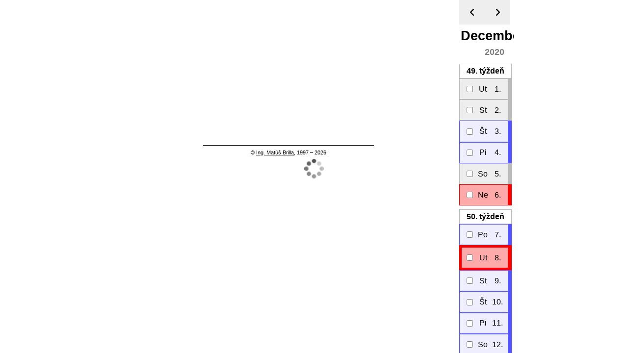

--- FILE ---
content_type: text/html; charset=UTF-8
request_url: https://lc.kbs.sk/?den=2012-04-02
body_size: 3619
content:
  <!doctype html>
  <html lang="sk">
  <head>
    <meta charset="utf-8">
    <meta name="viewport" content="width=device-width, initial-scale=1, shrink-to-fit=no">
    <link rel="icon" type="image/png" sizes="32x32" href="img/favicon-32x32.png">
    <link rel="icon" type="image/png" sizes="16x16" href="img/favicon-16x16.png">
    <title>Liturgický kalendár - 2. apr 2012</title>
<link rel="stylesheet" type="text/css" href="https://code.jquery.com/ui/1.12.1/themes/base/jquery-ui.css" />
<link rel="stylesheet" type="text/css" href="https://cdnjs.cloudflare.com/ajax/libs/font-awesome/6.4.0/css/all.min.css" />
<link rel="stylesheet" type="text/css" href="lc-single.css?v24a" />
<link rel="stylesheet" type="text/css" href="lc-web.css?v24a" />
<link rel="stylesheet" type="text/css" href="jq/plugins/jquery.navHeader.css?v24a" />
<script type="text/javascript" src="https://code.jquery.com/jquery-3.6.0.js"></script>
<script type="text/javascript" src="https://code.jquery.com/ui/1.12.1/jquery-ui.js"></script>
<script type="text/javascript" src="cookies.js?v24a"></script>
<script type="text/javascript" src="lc.js?v24a"></script>
<script type="text/javascript" src="jq/plugins/jquery.navHeader.js?v24a"></script>
<script type="text/javascript" src="lc-init.js?v24a"></script>
<script type="text/javascript" src="lc-single.js?v24a"></script>
  </head>
  <body>
<div id='lc' class='lc lc-LAT lc-media-web hvr-tr-chldrn-a hs-105    container '  data-role='page'>
<div id='links' class='livelinks noPrint'>
<div class='flex lcIcons'><a data-js='goToday();' class='js fg0' title='Dnes'><img src='img/today.png'/></a><a data-lc-href='?den=%y4mmdd&obrad=gr' class='gen' title='Gréckokatolícky obrad'><img src='img/gr.png'/></a><a data-lc-href='?mesiac=%y4mmdd' class='gen' title='Mesiac - hlavičky'><img src='img/cal-row.png'/></a><a data-lc-href='?mesiac=%y4%mm&format=tabCal' class='gen' title='Mesiac - tabuľka'><img src='img/cal-tab.png'/></a><a data-lc-href='https://breviar.sk/cgi-bin/l.cgi?qt=pdt&d=%dd&m=%mm&r=%y4' class='away gen' title='Breviár - Liturgia hodín'><img src='img/breviar.png'/></a><a data-js='conf();' class='js' title='Nastavenia'><i class="fas fa-gear"></i></a><a data-js='lcDownload();' class='js fg0' title='Na stiahnutie'><i class="fas fa-download"></i></a><a data-js='info();' class='js fg0' title='Informácie'><i class="fas fa-circle-info"></i></a><a data-js='help();' class='js fg0' title='Popis a inštrukcie'><i class="fas fa-circle-question"></i></a></div>
</div><article id="text">

<div class='lc media-web  links_control'>
  <section  id='text_20120402' class='lcDEN feria wd1  navHere' title='2. apríl 2012'>
    <h1 class='lcDENtitul' nav='Po 2.&thinsp;4.&thinsp;2012'>
      <div class='lcDATUMgrp h-as-a'><i class="dots fas fa-ellipsis-vertical"></i>
        <div class='lcDATUM'>
          <span class='lcWD'>Pondelok</span>
          <span class='lcDMY'>
            <span class='lcMD' title='Pondelok Veľkého týždňa '>2.</span> <span class='lcMY'>apríl 2012</span>
          </span>
          <span class='lcND'>meniny: Zita</span>
        </div><div class='lcPIN'><i class="fas fa-thumbtack   h-as-a hs-120"></i></div>
      </div>
      <a class='lcPREV'  href='?den=2012-04-01' title='Predchádzajúci deň'><i class="day fas fa-angle-left"></i><i class="vis fas fa-angles-left"></i></a>
      <a class='lcNEXT'  href='?den=2012-04-03' title='Nasledujúci deň'><i class="day fas fa-angle-right"></i><i class="vis fas fa-angles-right"></i></a>
    </h1> <!--datum-->
    

    
      <div id='altX' class='lcDENalt feria lc-lo-'>
        <div class='lcHEAD'   data-role='controlgroup'>
          
          <h2 title='; lit. rok: 2012; ned./fer. cyklus: B/II'>
<span>
Pondelok Veľkého týždňa
<span class='lcFARBA V' title='Liturgická farba: Fialová'>F</span></span>
            
          </h2>
          <div class='lcHEADinfo'>
        
        <div class='lcLINE'>
          
          <div class='lcCITANIE'>
          <p class='lcSUR' title='Čítanie z Knihy proroka Izaiáša'><label><input id='i_c_Iz42_1-7' type='checkbox' checked='checked' class='noPrint ui-checkboxradio' title='Zobrazenie čítania' />Iz 42, 1-7</label></p>
          </div>
        </div><!--lcLINE-->
        
        <div class='lcLINE'>
          
          <div class='lcCITANIE lcZALM'>
          <p class='lcSUR' title='Responzóriový žalm'><label><input id='i_c_Z27_1_2_3_13-14' type='checkbox' checked='checked' class='noPrint ui-checkboxradio' title='Zobrazenie čítania' />Ž 27, 1. 2. 3. 13-14</label></p>
        <p class='lcRESPblock'><span class='lcRESP'>R.:</span> <span class='lcVERS'>Pán je moje svetlo a moja spása.</span></p>
          </div>
        </div><!--lcLINE-->
        
        <div class='lcLINE'>
          
          <div class='lcCITANIE'>
          <p class='lcSUR' title='Čítanie zo svätého Evanjelia podľa Jána'><label><input id='i_c_Jn12_1-11' type='checkbox' checked='checked' class='noPrint ui-checkboxradio' title='Zobrazenie čítania' />Jn 12, 1-11</label></p>
        <p class='lcVPEblock'><span class='lcVPE'>Sláva ti a chvála, Ježišu Kriste.</span> <span class='lcVERS'>Buď pozdravený, náš Kráľ; ty jediný si sa zmiloval nad nami, hriešnikmi.</span></p>
          </div>
        </div><!--lcLINE-->
          </div><!--lcHEADinfo-->
        </div><!--lcHEAD-->
        <div class='lcBODY'>
        
        <div class="lcLINE">
          
          
          <div id='c_Iz42_1-7' class="lcCITANIE" title='Čítanie z Knihy proroka Izaiáša'><h4>Čítanie z&nbsp;Knihy proroka Izaiáša 	<span><a href='http://dkc.kbs.sk/?in=Iz42,1' class='away' title='Zobrazí kontext čítania v Biblii'>Iz 42, 1</a>-7</span></h4>
            <h5>Nebude kričať, nebude počuť na ulici jeho hlas<br />Prvá pieseň o&nbsp;Pánovom Služobníkovi</h5>
<p>Hľa, môj služobník, priviniem si ho; vyvolený môj, mám v&nbsp;ňom zaľúbenie. Vložil som na neho svojho ducha; právo prinesie národom.</p>
<p>Nebude kričať ani hlučne volať, nebude počuť na ulici jeho hlas. Nalomenú trsť nedolomí, hasnúci knôtik nedohasí, bude uplatňovať právo. Nezoslabne, nezlomí sa, kým nezaloží právo na zemi. Na jeho zákon čakajú ostrovy.</p>
<p>Toto hovorí Pán, Boh, ktorý stvoril nebesia a&nbsp;rozprestrel ich, upevnil zem a&nbsp;jej rastlinstvo, ktorý dáva dych života ľudu, čo na nej žije, a&nbsp;ducha tým, čo po nej chodia: „Ja, Pán, som ťa povolal v&nbsp;spravodlivosti a&nbsp;vzal som ťa za ruku. Utvoril som ťa a&nbsp;zmluvou ľudu som ťa urobil, svetlom národov, aby si otvoril oči slepým, vyviedol väzňov zo žalára a&nbsp;z&nbsp;väznice tých, čo sedia v&nbsp;temnotách.“</p>
            <p class='dovetok'>Počuli sme Božie slovo.</p>
          </div><!--lcCITANIE-->
        </div><!--lcLINE-->
        
        <div class="lcLINE">
          
          
          <div id='c_Z27_1_2_3_13-14' class="lcCITANIE lcZALM" title='Responzóriový žalm'>
        <p class="lcRESPblock"><span class='lcRESP'>R.:</span> <span class='lcVERS'>Pán je moje svetlo a moja spása.</span></p><h4>Responzóriový žalm 	<span><a href='http://dkc.kbs.sk/?in=Ž27,1' class='away' title='Zobrazí kontext čítania v Biblii'>Ž 27, 1</a>. 2. 3. 13-14</span></h4>
            <div>Pán je moje svetlo a&nbsp;moja spása, *<br />
koho sa mám báť?<br />
Pán je ochranca môjho života, *<br />
pred kým sa mám strachovať?	<var>R.</var><br />
Keď sa približujú ku mne zločinci *<br />
a&nbsp;chcú mi zničiť telo,<br />
vtedy moji utláčatelia a&nbsp;nepriatelia *<br />
strácajú silu a&nbsp;padajú.	<var>R.</var><br />
Aj keby sa proti mne postavili šíky, *<br />
moje srdce sa nezľakne.<br />
Aj keby proti mne vzbĺkol boj, *<br />
zotrvám v&nbsp;dôvere.	<var>R.</var><br />
Verím, že uvidím dobrodenia Pánove *<br />
v&nbsp;krajine žijúcich.<br />
Očakávaj Pána a&nbsp;buď statočný; *<br />
srdce maj silné a&nbsp;drž sa Pána.	<var>R.</var></div>
          </div><!--lcCITANIE-->
        </div><!--lcLINE-->
        
        <div class="lcLINE">
          
          
          <div id='c_Jn12_1-11' class="lcCITANIE" title='Čítanie zo svätého Evanjelia podľa Jána'>
        <p class="lcVPEblock"><span class='lcVPE'>Sláva ti a chvála, Ježišu Kriste.</span> <span class='lcVERS'>Buď pozdravený, náš Kráľ; ty jediný si sa zmiloval nad nami, hriešnikmi.</span></p><h4>Čítanie zo&nbsp;svätého Evanjelia podľa Jána 	<span><a href='http://dkc.kbs.sk/?in=Jn12,1' class='away' title='Zobrazí kontext čítania v Biblii'>Jn 12, 1</a>-11</span></h4>
            <h5>Nechaj ju, nech to zachová na deň môjho pohrebu!</h5>
<p>Šesť dní pred Veľkou nocou prišiel Ježiš do Betánie, kde býval Lazár, ktorého vzkriesil z&nbsp;mŕtvych. Pripravili mu tam hostinu. Marta obsluhovala a&nbsp;Lazár bol jedným z&nbsp;tých, čo s&nbsp;ním stolovali.</p>
<p>Mária vzala libru pravého vzácneho nardového oleja, pomazala ním Ježišove nohy a&nbsp;poutierala mu ich svojimi vlasmi; a&nbsp;dom sa naplnil vôňou oleja.</p>
<p>Tu jeden z&nbsp;jeho učeníkov, Judáš Iškariotský, ktorý ho mal zradiť, povedal: „Prečo nepredali tento olej za tristo denárov a&nbsp;nerozdali ich chudobným?“ Lenže to nepovedal preto, že mu šlo o&nbsp;chudobných, ale že bol zlodej. Mal mešec a&nbsp;nosil to, čo doň vkladali.</p>
<p>Ježiš povedal: „Nechaj ju, nech to zachová na deň môjho pohrebu! Veď chudobných máte vždy medzi sebou, ale mňa nemáte vždy.“</p>
<p>Veľké množstvo Židov sa dozvedelo, že je tam, a&nbsp;prišli nielen kvôli Ježišovi, ale aby videli aj Lazára, ktorého vzkriesil z&nbsp;mŕtvych. A&nbsp;veľkňazi sa rozhodli, že zabijú aj Lazára, lebo preň mnohí Židia odchádzali a&nbsp;uverili v&nbsp;Ježiša.</p>
            <p class='dovetok'>Počuli sme slovo Pánovo.</p>
          </div><!--lcCITANIE-->
        </div><!--lcLINE-->
</div><!--lcBODY-->
      </div><!--lcDENalt-->
  </section><!--lcDEN--></div></article>
</div>

  </body>
</html>

--- FILE ---
content_type: text/html; charset=UTF-8
request_url: https://lc.kbs.sk/
body_size: 1271
content:
  <!doctype html>
  <html lang="sk">
  <head>
    <meta charset="utf-8">
    <meta name="viewport" content="width=device-width, initial-scale=1, shrink-to-fit=no">
    <link rel="icon" type="image/png" sizes="32x32" href="img/favicon-32x32.png">
    <link rel="icon" type="image/png" sizes="16x16" href="img/favicon-16x16.png">
    <title>Liturgický kalendár</title>
<link rel="stylesheet" type="text/css" href="https://code.jquery.com/ui/1.12.1/themes/base/jquery-ui.css" />
<link rel="stylesheet" type="text/css" href="https://cdnjs.cloudflare.com/ajax/libs/font-awesome/6.4.0/css/all.min.css" />
<link rel="stylesheet" type="text/css" href="lc-web.css?v24a" />
<link rel="stylesheet" type="text/css" href="jq/plugins/jquery.navHeader.css?v24a" />
<link rel="stylesheet" type="text/css" href="lc-side.css?v24a" />
<script type="text/javascript" src="https://code.jquery.com/jquery-3.6.0.js"></script>
<script type="text/javascript" src="https://code.jquery.com/ui/1.12.1/jquery-ui.js"></script>
<script type="text/javascript" src="cookies.js?v24a"></script>
<script type="text/javascript" src="lc.js?v24a"></script>
<script type="text/javascript" src="jq/plugins/jquery.navHeader.js?v24a"></script>
<script type="text/javascript" src="lc-init.js?v24a"></script>
<script type="text/javascript" src="lc-side.js?v24a"></script>
  </head>
  <body>
<div id='lc' class='lc lc-LAT lc-media-web hvr-tr-chldrn-a hs-105    container '  data-role='page'>

<script type='text/javascript'>
  if(document.cookie.indexOf('lc_single=true')>-1) {
    var dt = location.hash.match(/(?<=#)[^,]+/);
    if( !dt ) dt = 'dnes';
    var href = (location.origin+location.pathname+'?den='+dt);
    location.replace(href);
  }
</script>

  <div id='links' class='livelinks noPrint'>
<div class='flex lcIcons'><a data-js='goToday();' class='js fg0' title='Dnes'><img src='img/today.png'/></a><a data-lc-href='?den=%y4mmdd&obrad=gr' class='gen' title='Gréckokatolícky obrad'><img src='img/gr.png'/></a><a data-lc-href='?mesiac=%y4mmdd' class='gen' title='Mesiac - hlavičky'><img src='img/cal-row.png'/></a><a data-lc-href='?mesiac=%y4%mm&format=tabCal' class='gen' title='Mesiac - tabuľka'><img src='img/cal-tab.png'/></a><a data-lc-href='https://breviar.sk/cgi-bin/l.cgi?qt=pdt&d=%dd&m=%mm&r=%y4' class='away gen' title='Breviár - Liturgia hodín'><img src='img/breviar.png'/></a><a data-js='conf();' class='js' title='Nastavenia'><i class="fas fa-gear"></i></a><a data-js='lcDownload();' class='js fg0' title='Na stiahnutie'><i class="fas fa-download"></i></a><a data-js='info();' class='js fg0' title='Informácie'><i class="fas fa-circle-info"></i></a><a data-js='help();' class='js fg0' title='Popis a inštrukcie'><i class="fas fa-circle-question"></i></a></div>
</div>
<article id='text' class='lc  navHere  links_control'>
  <!--div id="lcPIN"><i class="fa-solid fa-thumbtack   h-as-a hs-120"></i></div-->
</article>
<aside id='rightCol' class='noPrint'>
  <!--a><i class="vis fa-solid fa-angles-right"></i></a-->
  <button id='lcCalSw'><b class='fa-solid fa-angles-left'></b><b class='on fa-solid fa-angles-right'></b></button>
  </button>
  <article id='lcCalendar' class='roller' data-simplebar></article>
</aside>

</div>

  </body>
</html>

--- FILE ---
content_type: text/html; charset=UTF-8
request_url: https://lc.kbs.sk/?mesiac=201204&format=rCal
body_size: 2709
content:
  <!doctype html>
  <html lang="sk">
  <head>
    <meta charset="utf-8">
    <meta name="viewport" content="width=device-width, initial-scale=1, shrink-to-fit=no">
    <link rel="icon" type="image/png" sizes="32x32" href="img/favicon-32x32.png">
    <link rel="icon" type="image/png" sizes="16x16" href="img/favicon-16x16.png">
    <title>Liturgický kalendár - december 2020</title>
<link rel="stylesheet" type="text/css" href="https://code.jquery.com/ui/1.12.1/themes/base/jquery-ui.css" />
<link rel="stylesheet" type="text/css" href="https://cdnjs.cloudflare.com/ajax/libs/font-awesome/6.4.0/css/all.min.css" />
<link rel="stylesheet" type="text/css" href="lc-single.css?v24a" />
<link rel="stylesheet" type="text/css" href="lc-web.css?v24a" />
<script type="text/javascript" src="https://code.jquery.com/jquery-3.6.0.js"></script>
<script type="text/javascript" src="https://code.jquery.com/ui/1.12.1/jquery-ui.js"></script>
<script type="text/javascript" src="cookies.js?v24a"></script>
<script type="text/javascript" src="lc.js?v24a"></script>
<script type="text/javascript" src="lc-single.js?v24a"></script>
  </head>
  <body>
<div id='lc' class='lc lc-LAT lc-media-webcolcal hvr-tr-chldrn-a    container '  data-role='page'>
<div id='lcCalendar' class='media-webcolcal   hs-105' title='December 2020'>

          <h1 id='monthTITLE_202012' class='lcMESIACtitul   links_control'>
            <div class='lcDATUMgrp ' title='December 2020'>
              <i class="dots fas fa-ellipsis-vertical"></i>
              <div class='lcDATUM'>
                <span class='lcM'>December</span>
                <span class='lcY'>2020</span>
              </div>
            </div>
            <a class='lcPREV' href='?mesiac=2020-11&format=rcal' data-lc-prev='November 2020 11' title='Predchádzajúci mesiac'><i class="day fas fa-angle-left"></i></a>
            <a class='lcNEXT' href='?mesiac=2021-01&format=rcal' data-lc-next='Január 2021 01' title='Nasledujúci mesiac'><i class="day fas fa-angle-right"></i></a>
          </h1>
          

 <div id='tyzden_49' data-role='controlgroup' class='lcWEEK'>
 <button id='t_202049' class='lcWEEKnum' title='December 2020 - 49. týždeň'>49.<span> týždeň</span></button>

  

            <div href='?#20201201' class='lcDEN feria  wd2'>
              <input id='tab_20201201' class='t_202049' name='den[20201201]' type='checkbox' value='20201201' data-mini='true'>
              <label for='tab_20201201' class='' title='Utorok po 1. adventnej nedeli'>
                  <span class='weekday'>Ut</span>
                  <span class='monthdaynum'>1.</span>
                  <span class='title'>Utorok po 1. adventnej nedeli</span>
              </label>
            </div>
 
            <div href='?#20201202' class='lcDEN feria  wd3'>
              <input id='tab_20201202' class='t_202049' name='den[20201202]' type='checkbox' value='20201202' data-mini='true'>
              <label for='tab_20201202' class='' title='Streda po 1. adventnej nedeli'>
                  <span class='weekday'>St</span>
                  <span class='monthdaynum'>2.</span>
                  <span class='title'>Streda po 1. adventnej nedeli</span>
              </label>
            </div>
 
            <div href='?#20201203' class='lcDEN sp  wd4'>
              <input id='tab_20201203' class='t_202049' name='den[20201203]' type='checkbox' value='20201203' data-mini='true'>
              <label for='tab_20201203' class='' title='Svätého Františka Xaverského, kňaza (spomienka)'>
                  <span class='weekday'>Št</span>
                  <span class='monthdaynum'>3.</span>
                  <span class='title'>Svätého Františka Xaverského, kňaza (spomienka)</span>
              </label>
            </div>
 
            <div href='?#20201204' class='lcDEN sp  wd5'>
              <input id='tab_20201204' class='t_202049' name='den[20201204]' type='checkbox' value='20201204' data-mini='true'>
              <label for='tab_20201204' class='' title='Piatok po 1. adventnej nedeli alebo Svätého Jána Damascénskeho, kňaza a učiteľa Cirkvi alebo Svätej Barbory, panny a mučenice (ľubovoľná spomienka)'>
                  <span class='weekday'>Pi</span>
                  <span class='monthdaynum'>4.</span>
                  <span class='title'>Piatok po 1. adventnej nedeli alebo Svätého Jána Damascénskeho, kňaza a učiteľa Cirkvi alebo Svätej Barbory, panny a mučenice (ľubovoľná spomienka)</span>
              </label>
            </div>
 
            <div href='?#20201205' class='lcDEN feria  wd6'>
              <input id='tab_20201205' class='t_202049' name='den[20201205]' type='checkbox' value='20201205' data-mini='true'>
              <label for='tab_20201205' class='' title='Sobota po 1. adventnej nedeli'>
                  <span class='weekday'>So</span>
                  <span class='monthdaynum'>5.</span>
                  <span class='title'>Sobota po 1. adventnej nedeli</span>
              </label>
            </div>
 
            <div href='?#20201206' class='lcDEN ned'>
              <input id='tab_20201206' class='t_202049' name='den[20201206]' type='checkbox' value='20201206' data-mini='true'>
              <label for='tab_20201206' class='' title='2. adventná nedeľa'>
                  <span class='weekday'>Ne</span>
                  <span class='monthdaynum'>6.</span>
                  <span class='title'>2. adventná nedeľa</span>
              </label>
            </div>
 </div>

 <div id='tyzden_50' data-role='controlgroup' class='lcWEEK'>
 <button id='t_202050' class='lcWEEKnum' title='December 2020 - 50. týždeň'>50.<span> týždeň</span></button>

  

            <div href='?#20201207' class='lcDEN sp  wd1'>
              <input id='tab_20201207' class='t_202050' name='den[20201207]' type='checkbox' value='20201207' data-mini='true'>
              <label for='tab_20201207' class='' title='Svätého Ambróza, biskupa a učiteľa Cirkvi (spomienka)'>
                  <span class='weekday'>Po</span>
                  <span class='monthdaynum'>7.</span>
                  <span class='title'>Svätého Ambróza, biskupa a učiteľa Cirkvi (spomienka)</span>
              </label>
            </div>
 
            <div href='?#20201208' class='lcDEN psv sl  wd2'>
              <input id='tab_20201208' class='t_202050' name='den[20201208]' type='checkbox' value='20201208' data-mini='true'>
              <label for='tab_20201208' class='' title='PRIKÁZANÝ SVIATOK: Nepoškvrnené počatie Preblahoslavenej Panny Márie (slávnosť)'>
                  <span class='weekday'>Ut</span>
                  <span class='monthdaynum'>8.</span>
                  <span class='title'>PRIKÁZANÝ SVIATOK: Nepoškvrnené počatie Preblahoslavenej Panny Márie (slávnosť)</span>
              </label>
            </div>
 
            <div href='?#20201209' class='lcDEN sp  wd3'>
              <input id='tab_20201209' class='t_202050' name='den[20201209]' type='checkbox' value='20201209' data-mini='true'>
              <label for='tab_20201209' class='' title='Streda po 2. adventnej nedeli alebo Svätého Jána Diega Cuauhtlatoatzina (ľubovoľná spomienka)'>
                  <span class='weekday'>St</span>
                  <span class='monthdaynum'>9.</span>
                  <span class='title'>Streda po 2. adventnej nedeli alebo Svätého Jána Diega Cuauhtlatoatzina (ľubovoľná spomienka)</span>
              </label>
            </div>
 
            <div href='?#20201210' class='lcDEN sp  wd4'>
              <input id='tab_20201210' class='t_202050' name='den[20201210]' type='checkbox' value='20201210' data-mini='true'>
              <label for='tab_20201210' class='' title='Štvrtok po 2. adventnej nedeli alebo Preblahoslavenej Panny Márie Loretánskej (ľubovoľná spomienka)'>
                  <span class='weekday'>Št</span>
                  <span class='monthdaynum'>10.</span>
                  <span class='title'>Štvrtok po 2. adventnej nedeli alebo Preblahoslavenej Panny Márie Loretánskej (ľubovoľná spomienka)</span>
              </label>
            </div>
 
            <div href='?#20201211' class='lcDEN sp  wd5'>
              <input id='tab_20201211' class='t_202050' name='den[20201211]' type='checkbox' value='20201211' data-mini='true'>
              <label for='tab_20201211' class='' title='Piatok po 2. adventnej nedeli alebo Svätého Damaza I., pápeža (ľubovoľná spomienka)'>
                  <span class='weekday'>Pi</span>
                  <span class='monthdaynum'>11.</span>
                  <span class='title'>Piatok po 2. adventnej nedeli alebo Svätého Damaza I., pápeža (ľubovoľná spomienka)</span>
              </label>
            </div>
 
            <div href='?#20201212' class='lcDEN sp  wd6'>
              <input id='tab_20201212' class='t_202050' name='den[20201212]' type='checkbox' value='20201212' data-mini='true'>
              <label for='tab_20201212' class='' title='Sobota po 2. adventnej nedeli alebo Preblahoslavenej Panny Márie Guadalupskej (ľubovoľná spomienka)'>
                  <span class='weekday'>So</span>
                  <span class='monthdaynum'>12.</span>
                  <span class='title'>Sobota po 2. adventnej nedeli alebo Preblahoslavenej Panny Márie Guadalupskej (ľubovoľná spomienka)</span>
              </label>
            </div>
 
            <div href='?#20201213' class='lcDEN ned'>
              <input id='tab_20201213' class='t_202050' name='den[20201213]' type='checkbox' value='20201213' data-mini='true'>
              <label for='tab_20201213' class='' title='3. adventná nedeľa'>
                  <span class='weekday'>Ne</span>
                  <span class='monthdaynum'>13.</span>
                  <span class='title'>3. adventná nedeľa</span>
              </label>
            </div>
 </div>

 <div id='tyzden_51' data-role='controlgroup' class='lcWEEK'>
 <button id='t_202051' class='lcWEEKnum' title='December 2020 - 51. týždeň'>51.<span> týždeň</span></button>

  

            <div href='?#20201214' class='lcDEN sp  wd1'>
              <input id='tab_20201214' class='t_202051' name='den[20201214]' type='checkbox' value='20201214' data-mini='true'>
              <label for='tab_20201214' class='' title='Svätého Jána z Kríža, kňaza a učiteľa Cirkvi (spomienka)'>
                  <span class='weekday'>Po</span>
                  <span class='monthdaynum'>14.</span>
                  <span class='title'>Svätého Jána z Kríža, kňaza a učiteľa Cirkvi (spomienka)</span>
              </label>
            </div>
 
            <div href='?#20201215' class='lcDEN feria  wd2'>
              <input id='tab_20201215' class='t_202051' name='den[20201215]' type='checkbox' value='20201215' data-mini='true'>
              <label for='tab_20201215' class='' title='Utorok po 3. adventnej nedeli'>
                  <span class='weekday'>Ut</span>
                  <span class='monthdaynum'>15.</span>
                  <span class='title'>Utorok po 3. adventnej nedeli</span>
              </label>
            </div>
 
            <div href='?#20201216' class='lcDEN feria  wd3'>
              <input id='tab_20201216' class='t_202051' name='den[20201216]' type='checkbox' value='20201216' data-mini='true'>
              <label for='tab_20201216' class='' title='Streda po 3. adventnej nedeli'>
                  <span class='weekday'>St</span>
                  <span class='monthdaynum'>16.</span>
                  <span class='title'>Streda po 3. adventnej nedeli</span>
              </label>
            </div>
 
            <div href='?#20201217' class='lcDEN feria  wd4'>
              <input id='tab_20201217' class='t_202051' name='den[20201217]' type='checkbox' value='20201217' data-mini='true'>
              <label for='tab_20201217' class='' title='Štvrtok po 3. adventnej nedeli'>
                  <span class='weekday'>Št</span>
                  <span class='monthdaynum'>17.</span>
                  <span class='title'>Štvrtok po 3. adventnej nedeli</span>
              </label>
            </div>
 
            <div href='?#20201218' class='lcDEN feria  wd5'>
              <input id='tab_20201218' class='t_202051' name='den[20201218]' type='checkbox' value='20201218' data-mini='true'>
              <label for='tab_20201218' class='' title='Piatok po 3. adventnej nedeli'>
                  <span class='weekday'>Pi</span>
                  <span class='monthdaynum'>18.</span>
                  <span class='title'>Piatok po 3. adventnej nedeli</span>
              </label>
            </div>
 
            <div href='?#20201219' class='lcDEN feria  wd6'>
              <input id='tab_20201219' class='t_202051' name='den[20201219]' type='checkbox' value='20201219' data-mini='true'>
              <label for='tab_20201219' class='' title='Sobota po 3. adventnej nedeli'>
                  <span class='weekday'>So</span>
                  <span class='monthdaynum'>19.</span>
                  <span class='title'>Sobota po 3. adventnej nedeli</span>
              </label>
            </div>
 
            <div href='?#20201220' class='lcDEN ned'>
              <input id='tab_20201220' class='t_202051' name='den[20201220]' type='checkbox' value='20201220' data-mini='true'>
              <label for='tab_20201220' class='' title='4. adventná nedeľa'>
                  <span class='weekday'>Ne</span>
                  <span class='monthdaynum'>20.</span>
                  <span class='title'>4. adventná nedeľa</span>
              </label>
            </div>
 </div>

 <div id='tyzden_52' data-role='controlgroup' class='lcWEEK'>
 <button id='t_202052' class='lcWEEKnum' title='December 2020 - 52. týždeň'>52.<span> týždeň</span></button>

  

            <div href='?#20201221' class='lcDEN feria  wd1'>
              <input id='tab_20201221' class='t_202052' name='den[20201221]' type='checkbox' value='20201221' data-mini='true'>
              <label for='tab_20201221' class='' title='Pondelok po 4. adventnej nedeli'>
                  <span class='weekday'>Po</span>
                  <span class='monthdaynum'>21.</span>
                  <span class='title'>Pondelok po 4. adventnej nedeli</span>
              </label>
            </div>
 
            <div href='?#20201222' class='lcDEN feria  wd2'>
              <input id='tab_20201222' class='t_202052' name='den[20201222]' type='checkbox' value='20201222' data-mini='true'>
              <label for='tab_20201222' class='' title='Utorok po 4. adventnej nedeli'>
                  <span class='weekday'>Ut</span>
                  <span class='monthdaynum'>22.</span>
                  <span class='title'>Utorok po 4. adventnej nedeli</span>
              </label>
            </div>
 
            <div href='?#20201223' class='lcDEN feria  wd3'>
              <input id='tab_20201223' class='t_202052' name='den[20201223]' type='checkbox' value='20201223' data-mini='true'>
              <label for='tab_20201223' class='' title='Streda po 4. adventnej nedeli'>
                  <span class='weekday'>St</span>
                  <span class='monthdaynum'>23.</span>
                  <span class='title'>Streda po 4. adventnej nedeli</span>
              </label>
            </div>
 
            <div href='?#20201224' class='lcDEN feria  wd4'>
              <input id='tab_20201224' class='t_202052' name='den[20201224]' type='checkbox' value='20201224' data-mini='true'>
              <label for='tab_20201224' class='' title='Štvrtok po 4. adventnej nedeli'>
                  <span class='weekday'>Št</span>
                  <span class='monthdaynum'>24.</span>
                  <span class='title'>Štvrtok po 4. adventnej nedeli</span>
              </label>
            </div>
 
            <div href='?#20201225' class='lcDEN psv sl  wd5'>
              <input id='tab_20201225' class='t_202052' name='den[20201225]' type='checkbox' value='20201225' data-mini='true'>
              <label for='tab_20201225' class='' title='PRIKÁZANÝ SVIATOK: Narodenie Pána (slávnosť)'>
                  <span class='weekday'>Pi</span>
                  <span class='monthdaynum'>25.</span>
                  <span class='title'>PRIKÁZANÝ SVIATOK: Narodenie Pána (slávnosť)</span>
              </label>
            </div>
 
            <div href='?#20201226' class='lcDEN sv  wd6'>
              <input id='tab_20201226' class='t_202052' name='den[20201226]' type='checkbox' value='20201226' data-mini='true'>
              <label for='tab_20201226' class='' title='Svätého Štefana, prvého mučeníka (sviatok)'>
                  <span class='weekday'>So</span>
                  <span class='monthdaynum'>26.</span>
                  <span class='title'>Svätého Štefana, prvého mučeníka (sviatok)</span>
              </label>
            </div>
 
            <div href='?#20201227' class='lcDEN ned sv  wd7'>
              <input id='tab_20201227' class='t_202052' name='den[20201227]' type='checkbox' value='20201227' data-mini='true'>
              <label for='tab_20201227' class='' title='Svätej rodiny Ježiša, Márie a Jozefa (sviatok)'>
                  <span class='weekday'>Ne</span>
                  <span class='monthdaynum'>27.</span>
                  <span class='title'>Svätej rodiny Ježiša, Márie a Jozefa (sviatok)</span>
              </label>
            </div>
 </div>

 <div id='tyzden_53' data-role='controlgroup' class='lcWEEK'>
 <button id='t_202053' class='lcWEEKnum' title='December 2020 - 53. týždeň'>53.<span> týždeň</span></button>

  

            <div href='?#20201228' class='lcDEN sv  wd1'>
              <input id='tab_20201228' class='t_202053' name='den[20201228]' type='checkbox' value='20201228' data-mini='true'>
              <label for='tab_20201228' class='' title='Svätých Neviniatok, mučeníkov (sviatok)'>
                  <span class='weekday'>Po</span>
                  <span class='monthdaynum'>28.</span>
                  <span class='title'>Svätých Neviniatok, mučeníkov (sviatok)</span>
              </label>
            </div>
 
            <div href='?#20201229' class='lcDEN feria  wd2'>
              <input id='tab_20201229' class='t_202053' name='den[20201229]' type='checkbox' value='20201229' data-mini='true'>
              <label for='tab_20201229' class='' title='Piaty deň v oktáve narodenia Pána'>
                  <span class='weekday'>Ut</span>
                  <span class='monthdaynum'>29.</span>
                  <span class='title'>Piaty deň v oktáve narodenia Pána</span>
              </label>
            </div>
 
            <div href='?#20201230' class='lcDEN feria  wd3'>
              <input id='tab_20201230' class='t_202053' name='den[20201230]' type='checkbox' value='20201230' data-mini='true'>
              <label for='tab_20201230' class='' title='Šiesty deň v oktáve narodenia Pána'>
                  <span class='weekday'>St</span>
                  <span class='monthdaynum'>30.</span>
                  <span class='title'>Šiesty deň v oktáve narodenia Pána</span>
              </label>
            </div>
 
            <div href='?#20201231' class='lcDEN feria  wd4'>
              <input id='tab_20201231' class='t_202053' name='den[20201231]' type='checkbox' value='20201231' data-mini='true'>
              <label for='tab_20201231' class='' title='Siedmy deň v oktáve narodenia Pána'>
                  <span class='weekday'>Št</span>
                  <span class='monthdaynum'>31.</span>
                  <span class='title'>Siedmy deň v oktáve narodenia Pána</span>
              </label>
            </div>
 </div>
</div>
</div>

  </body>
</html>

--- FILE ---
content_type: text/css
request_url: https://lc.kbs.sk/jq/plugins/jquery.navHeader.css?v24a
body_size: 486
content:
nav {
  top: 0;
  display: none; /* = na začiatku neviditeľné, potom flex; */
  flex-wrap: nowrap;
  background-color: #fffffffa;
  border: 1px solid #ddd;
  padding: .2em .4em;
  /* margin-left: -.5rem; */
}
nav > a,
nav > i {
  text-align: center;
  white-space: nowrap;
  flex-grow: 1;
}
nav > a {
  text-decoration: none;
  flex-shrink: 3;
  overflow: hidden;
  text-overflow: ellipsis;
}
nav > i {
  font-style: normal;
  /* padding: 0 .3em; */
}
/* nav > a:hover { */
  /* background-color: #8888; */
/* } */
nav > i::before {
  content: "\0025B7";
  /* https://www.w3schools.com/charsets/ref_utf_geometric.asp
        9655   25B7   WHITE RIGHT-POINTING TRIANGLE
        9654   25B6	 	BLACK RIGHT-POINTING TRIANGLE
        9659   25BB   WHITE RIGHT-POINTING POINTER
  */
}

--- FILE ---
content_type: text/css
request_url: https://lc.kbs.sk/lc.css
body_size: 6890
content:
@charset "UTF-8";
@import 'lc-farby.css';

:root {
  /* --farba-pozadie: var(--farba-biela);
  --farba-pismo: var(--farba-cierna);
  --farba-pismo-seda: var(--farba-ctrl-seda); */

  --zoom: 100%;
  --zoom1: calc(var(--zoom) / 100);

  /* --farba-navBtn: #eee;
  --farba-navBtn-h: #ddd;
  --farba-odkaz: #BBB; */

  --max-width-full: 50em;
  --border-width-tabCal: 2px;
  --space-gap: 1rem;
  /* --nav-max-width: min(40rem, 100vw - 8.5rem); */
}

.display-none,
.hide:not(.nohide) {
  display: none !important;
}

.fix {
  position: fixed;
}

.flex {
  display: flex;
}

pre {
  white-space: pre-wrap;
}

html {
  font-family: sans-serif;
}

body {
  background-color: var(--farba-pozadie);
  color: var(--farba-pismo);
  line-height: 1.5;
  /* padding: 0 .5rem; */
  /* text-align: left; */

  transition: transform .2s;
}

:root {
  --hoverScale: 1;
}

.hsx {
  --hoverScale: 100%;
}
.hs-105,
#lc.lc-media-webrowscal {
  --hoverScale: 105%;
}
.hs-110 {
  --hoverScale: 110%;
}
.hs-120,
#lc.lc-media-webtabcal {
  --hoverScale: 120%;
}
.hr-45 {
  --hoverRotate: 45deg;
}


.hvr-tr-chldrn-a a:hover,
.hvr-tr-chldrn-a .h-as-a:hover,
.hvr-tr-chldrn-x > *:hover,
.hvr-tr-chldrn-lcDEN .lcDEN:hover,
.hvr-tr:hover,
html div#lc .h-tr-var {
  color: var(--hoverColor);
  transform:
    rotate(var(--hoverRotate, 0deg))
    scale(var(--hoverScale, 1)) !important;
  z-index: 9;
}


#lc {
  display: flex;
  justify-content: space-between;
  gap: var(--space-gap);
  max-width: var(--max-width-full);
  margin: 0 auto;
}
#lc.lc-media-webtabcal {
  justify-content: center;
  min-width: 33em;
  /* overflow-x: scroll; */
}

.lcHEAD input[type=checkbox],
#rightCol .lcDEN input {
  accent-color: var(--farba);
  cursor: pointer;
}

h1, h2, h3, h4, h5, h6 {
  margin: 1em 0 .5em 0;
  color: var(--farba-pismo);
}

h1 {
  font-size: 2rem;
}

h2 {
  font-size: 1.6rem;
}

h3,
h1.lcMESIACtitul {
  font-size: 1.3rem;
}

.ui-dialog h3,
.ui-dialog h1 {
  font-size: 1.3em;
}

h4 {
  font-size: 1.15rem;
}

h5,
p.info {
  font-size: 1rem;
  font-weight: normal;
  font-style: italic;
  color: var(--farba-pismo-seda);
}

h6 {
  font-size: 1rem;
}

/* prvý nadpis h1 v zozname */
section .lcDEN[style*="display:none"]+.lcDEN:not([style*="display:none"]) h1 {
  margin-top: 0;
}

p {
  margin: .5em 0;
}


#text section.lcDEN {
  margin-bottom: 3em;
}

.warn {
  color: red;
}

h1.lcDENtitul,
h1.lcMESIACtitul {
  display: flex;
  flex-wrap: wrap;
  flex-grow: 1;
  align-content: stretch;
  background-color: var(--farba-pozadie);
  text-align: center;
}

#lcCalendar h1.lcMESIACtitul {
  flex-wrap: wrap;
}

h1.lcDENtitul div.lcDATUMgrp,
h1.lcMESIACtitul div.lcDATUMgrp {
  flex-grow: 3;
  align-self: stretch;
  display: flex;
  justify-content: space-evenly;
  align-items: center;
  align-content: center;
  padding: .1rem 1rem;
  /* text-align: center; */
}

h1.lcDENtitul div.lcDATUMgrp > i,   /* dots */
h1.lcMESIACtitul div.lcDATUMgrp > i {
  margin: 0.6em 0.2em 0 -0.5em;
  font-size: 70%;
  float: left;
}

h1.lcDENtitul div.lcDATUMgrp div.lcDATUM span.lcDMY {
  flex-grow: 5;
  display: block;
  padding: 0 .2em;
  margin: .5rem 0;
}
.lcDATUM {
  flex-grow: 5;
  display: flex;
  flex-wrap: wrap;
  align-items: baseline;
}


article#text {
  /* padding-bottom: 40vh; */
}
#lc #copyright {
  border-top: 1px solid var(--farba-pismo);
  margin: 40vh 25% 0 25%;
  padding: 0.5em;
  font-size: 70%;
  text-align: center;
}
#lc #lcCalendar #copyright {
  grid-area: 9 / 1 / 10 / span 8;
  margin-top: 15vh;
}

#text h1.lcDENtitul div.lcDATUMgrp.livelinkHook,
h1.lcMESIACtitul.links_control div.lcDATUMgrp.livelinkHook {
  /* background-image: url(img/expand_less-50.png) !important; */
}

/* x#lc.lc-LAT #text h1.lcDENtitul span.lcPIN,
x#lcHELP .lcPIN {
  background-image: url(img/push-pin-out.png);
  background-size: .7em;
  background-repeat: no-repeat;
  background-position: center;
  margin-left: calc(-1em - 2px);
  margin-top: -.3em;
  width: 1em;
  height: 1em;
  /* position: absolute; * /
  z-index: 99;
  cursor: pointer;
} */


#lc .ned h2, #lc .wd7 h2,
#lc .psv h2,
#lc .psl h2 {
  font-weight: bold;
  /* color: var(--farba-ned); */
}

#lc .psv h2,
#lc .psl h2 {
  /* color: var(--farba-psv); */
}


a,
.lcPIN i,
#text h1.lcDENtitul {
  color: inherit;
  cursor: pointer;
}

a.lcPREV, a.lcNEXT {
  flex-grow: 3;
  display: grid;
  justify-content: center;
  align-content: center;
  /* text-align: center; */
  /* align-self: stretch; */
  /* color: inherit; */
  text-decoration: none;
  border: 1px solid transparent;
  background-color: var(--farba-navBtn);
  padding: .5rem;
  min-width: 2rem;
  min-height: 2rem;
  width: auto;
}
.lcPREV {
  order: -1;
}
#text .day, #text .vis {
  display: none;
}
.vis {
  transform: rotate(45deg);
}


#lc.lc-LAT.lcSINGLE #text a.lcPREV .day,
#lc.lc-LAT.lcSINGLE #text a.lcNEXT .day,
#lc.lc-LAT.lc-calendar:not(.ctrl) #text a.lcPREV .day,
#lc.lc-LAT.lc-calendar:not(.ctrl) #text a.lcNEXT .day,
#lc.lc-LAT.lc-calendar.ctrl #text a.lcPREV .vis,
#lc.lc-LAT.lc-calendar.ctrl #text a.lcNEXT .vis,
#lc.lc-LAT.lc-visible:not(.ctrl) #text a.lcPREV .vis,
#lc.lc-LAT.lc-visible:not(.ctrl) #text a.lcNEXT .vis,
#lc.lc-LAT.lc-visible.ctrl #text a.lcPREV .day,
#lc.lc-LAT.lc-visible.ctrl #text a.lcNEXT .day,
#lcHELP a.lcPREV.day .day,   #lcHELP a.lcPREV.vis .vis,
#lcHELP a.lcNEXT.day .day,   #lcHELP a.lcNEXT.vis .vis
{
  display: block;
}

a.lcPREV:hover,
a.lcNEXT:hover {
  background-color: var(--farba-navBtn-h);
  border-color: var(--farba-pismo);
  /* --hoverScale: 105%; */
}



.lcPIN {
  flex-basis: 0;
  align-self: stretch;
  flex-grow: 0;
  margin: 0 0 0 -.5em;
  width: 1em;

  --farba-PIN: var(--farba-pismo);
  --hoverColor: var(--farba-pismo);
}

.lcSINGLE .lcPIN {
  --farba-PIN: var(--farba-pismo);
  --hoverColor: var(--farba-pismo-seda);
}

.lcPIN i {
  z-index: 9;
  position: absolute;
  display: block;
  width: 1em;
  height: 1em;
  margin: -0.5em 0 0 -.3em;
  border: 1px solid transparent;
  border-radius: 50%;
  padding: .2em;
  font-size: 80%;
  color: var(--farba-pismo-seda);
  transform: rotate(45deg);
}
.lcSINGLE .lcPIN i {
  transform: rotate(0deg);
  color: var(--farba-pismo);
}

/* .lcSINGLE .lcPIN i:hover::before { */
  /* transform: rotate(45deg); */
    /* color: var(--farba-pismo); */
    /* --hoverScale: 1.2; */
  /* --hoverRotate: 0deg; */
/* } */


h1.lcMESIACtitul > a:hover,
.lc-media-web h1.lcDENtitul > a:hover {
  /* background-color: var(--farba-pozadie); */
  border-color: var(--farba-pismo);
}
h1.lcMESIACtitul > span:hover,
.lc-media-web h1.lcDENtitul > span:hover {
  background-color: var(--farba-pozadie);
  border-color: var(--farba-pismo);
}
/* #lc div.lcPIN i:hover { */
  /* color: var(--farba-pismo); */
  /* transform: scale(1.2); */
/* } */


a.lcDEN {
  display: block;
  text-decoration: none;
}

a.lcDEN h1 {
  --hoverScale: 1;
}
a.lcDEN .lcDENalt,
a.lcDEN .lcHEAD {
  height: 100%;
}

nav {
  /* font-size: 80%; */
  /* next 1.25 = 1 / 80% */
  max-width: calc( var(--max-width-full) - var(--rc-width) - var(--rc-width-scroll) - var(--space-gap));
  /* min(var(--max-width-full), 100vw); */
}
nav > * {
  font-size: 80%;
}
@media only screen and (max-width: 60rem) /*cca. var(--max-width-full) + var(--rc-width) + var(--rc-width-scroll) + var(--space-gap)*/ {
  nav {
    --max-width-full: 80vw;
    /*max-width: calc( 95vw - var(--rc-width-full)); /*- var(--rc-width-scroll));*/
  }
}

nav a:hover {
  background-color: var(--farba-navHeader);
}
#text nav {
  z-index: 9;
  background-color: var(--farba-navHeader);
}
nav > span .lcMOD {
  color: var(--farba-pismo-seda);
}
#text nav > i::before {
  font-family: "Font Awesome 6 Free";
  font-weight: 900;
  font-size: 66%;
  content: "\f04b";
  margin: 0.2rem 0.3rem 0;
  color: var(--farba-pismo);
  opacity: .5;
}


/****************** lcHEAD ****************/
.lcHEAD {
  border-inline-start: 0.5rem solid var(--farba);
  /*border-width: .2rem;*/
  padding-left: .5rem;
  margin-bottom: 2rem;
}

.lcHEADinfo .lcCITANIE {
  /* padding-left: 1.2em; */
}

.lcHEAD .lcGEN {
  /* position: absolute; */
  /*text-align: ;*/
  background-color: #faa;
  padding: .2em !important;
  /* order: 1; */
  float: right;
}

.lcHEAD h2 {
  margin-top: 0;
  /* margin-right: .5em; */
  /* justify-content: space-between; */
  /* display: flex; */
  /* align-items: stretch; */
  /* flex-wrap: wrap; */
}

.lcHEAD h2 div:first-child {
  flex-grow: 10;
}

.lcHEAD h2 div {
  padding: 0;
  display: inline;
}

.lcHEAD h2 i.lcTYP {
  display: block;
  width: 100%;
  margin-top: .2em;
  font-size: 80%;
  font-weight: normal;
}

.lcHEAD h2 span {
  /* display: block; */
}

.lcHEAD h2 span.lcFARBA,
.lcHEAD .lcGEN {
  font-size: 1rem;
  font-weight: normal;
  padding: .01em .2em;
  /* background-color: var(--farba-ctrl-seda); */
  /* border-radius: 50%; */
  /* width: 1.3em; */
  height: 1.3em;
  display: inline-block;
  border: 1px solid;
  text-align: center;
  cursor: default;
  vertical-align: text-top;
}

.lcHEADinfo input {
  margin-right: .7em;
}

.lcHEAD label {
  cursor: pointer;
}

.lcHEAD .lcGRP * {
  /* display: inline; */
  padding: 0;
}

.lcHEAD .lcGRP .lcCITANIE .lcRESPblock {
  display: block;
}

.lcHEAD .lcCITANIE p {
  margin: 0;
}

.lcHEAD div.lcGRP,
.lcHEAD div.lcLINE {
  margin-top: .5rem;
  margin-left: 1.7em;
  margin-bottom: .5rem;
  /* padding-left: 0; */
}

.lcHEAD .lcCITANIE.lcZALM + .lcMOD,
.lcHEAD .lcGRP .lcCITANIE {
  display: block;
}

.lcHEAD .lcCITANIE .lcSUR {
  white-space: nowrap;
  font-weight: bold;
}
@media only screen and (max-width: 30rem) {
  .lcHEAD .lcCITANIE .lcSUR {
    white-space: normal;
  }
}


.lc-media-web .lcHEAD .lcLINE > .lcCITANIE:first-child > .lcSUR label {
  margin-left: -1.6em;
}

.lcHEAD .lcLINE p,
.lcHEAD .lcLINE div {
  display: inline;
}
.lc-media-web .lcHEADinfo > div.lcLINE:first-child .lcTEXT:first-child,
.lc-media-web .lcHEAD .lcSELF div.lcLINE .lcTEXT {
  display: block;
  margin-left: -1.5em;
}

.lcHEAD .lcLINE .lcRESPblock,
.lcHEAD .lcLINE .lcVPEblock,
.lcHEAD .lcGRP .lcRESPblock,
.lcHEAD .lcGRP .lcVPEblock {
  display: block;
  /* margin-left: 1.6em;
  margin-left: calc(1.5em + 3px); */
}

.lcTEXTinfo {
  margin: 1.5em 0 .5em 0;
}



.lcNEXTalts {
  margin: 1rem 0;
}
.lcNEXTalts > p {
  margin-bottom: 0;
  opacity: .7;
}
.lcNEXTalts a {
  display: block;
  max-width: var(--max-width-full);
  overflow: hidden;
  padding: 2px 0;
  text-overflow: ellipsis;
  white-space: nowrap;
  text-decoration: none;
  opacity: .7;
}
.lcNEXTalts i {
  color: var(--farba-n);
}
.lcNEXTalts a:hover {
  text-decoration: underline;
  opacity: 1;
}
.lcNEXTalts a:hover i {
  color: var(--farba);
}
#lc:not(.lc-media-web) .lcNEXTalts {
  display: none;
}


/****************** lcBODY ****************/
.lcBODY div.lcCITANIE,
.lcBODY div.lcGRP {
  margin-bottom: 1.5em;
  padding-left: 0;
}


.lcBODY .lcMOD,
.lcBODY .lcTEXT {
  color: var(--farba-pismo-seda);
}

.lcRESPblock span.lcMOD::before,
.lcVPEblock span.lcMOD::before {
    content: '';
    display: block;
}
.lcRESPblock span.lcMOD::after,
.lcVPEblock span.lcMOD::after {
    content: '';
    margin-right:.5em;
}



.lc-LAT .lcCITANIE h4 {
  display: flex;
  flex-wrap: wrap;
}

.lc-LAT .lcCITANIE h4 span {
  flex-grow: 3;
  text-align: right;
  font-size: 70%;
  margin: .4em 0 0 .4em;
}

.lc-GR .lcHEAD h2 {
  font-size: 1.4rem;
}

.lcCITANIE var {
  padding-left: 1em;
  font-weight: bold;
}

.lcCITANIE p.info {
  text-align: center;
}

.lcHEAD h3.lcSEKCIAtitul {
  margin: 1rem 0 .5rem 0;
}

.lcHEAD h3.lcSEKCIAtitul::after {
  content: ":";
}

.lcSEKCIA .lcSEKCIAtelo {
  padding-left: 1.2em;
}

.lcSEKCIA.nohide.hide/*.close*/>.lcSEKCIAtelo {
  display: none;
}

.lcHEAD .lcSEKCIA.nohide.hide/*.close*/ h3.lcSEKCIAtitul::after {
  content: "";
}

.lcMOD {
  font-style: italic;
  font-weight: normal;
}

.lcHEAD h2 span.lcMOD {
  font-size: 80%;
}

.lcWD, .lcND {
  font-size: 55%;
  color: var(--farba-pismo-seda);
  white-space: nowrap;
}

.lcBODY h3.lcSEKCIAtitul {
  border-left-width: 1rem;
  padding-left: .5em;
  margin-top: 2em;
}

.lcBODY p.lcMOD,
.lcBODY p.lcRESPblock,
.lcBODY p.lcVPEblock {
  margin: 2em 0 0 0;
  border-left: .25rem solid var(--farba);
  padding-left: .5em;
}

.lcRESP,
.lcVPE {
  font-style: italic;
}

.lc-media-webrowscal .lcDEN .lcHEAD .lcRESPblock,
.lcVPE {
  display: block;
  padding-left: 1em;
}

.lcRESPblock+.lcCITANIE>h4:first-child,
.lcVPEblock+.lcCITANIE>h4:first-child,
.lcCITANIE>.lcRESPblock+h4,
.lcCITANIE>.lcVPEblock+h4 {
  margin-top: .5em;
}

p.dovetok {
  font-style: italic;
  padding-left: 2em;
}




/*** Liturgické farby ********************/
/*
.lcHEAD h2 .lcFARBA {
  background-color: var(--farba-biela);
  color: var(--farba-pismo);
}
/*
.lcHEAD h2 .lcFARBA.W { border: 1px solid var(--farba-ctrl-seda); color: var(--farba-cierna); }
.lcHEAD h2 .lcFARBA.G { background-color: var(--farba-lit-zelena); color: var(--farba-biela); }
.lcHEAD h2 .lcFARBA.V { background-color: var(--farba-lit-fialova); color: var(--farba-biela); }
.lcHEAD h2 .lcFARBA.R { background-color: var(--farba-lit-cervena); color: var(--farba-biela); }
.psv    h2 .lcFARBA.R { border: 2px solid var(--farba-pozadie); }
.lcHEAD h2 .lcFARBA.P { background-color: var(--farba-lit-ruzova); }
.lcHEAD h2 .lcFARBA.GOLD { background-color: var(--farba-lit-zlata); }
.lcHEAD h2 .lcFARBA.B { background-color: var(--farba-lit-cierna); color: var(--farba-biela); }


/* ******************************************* */
/*                                             */
/*             FAREBNE DELENIE                 */
/*                                             */
/* ******************************************* */

.lcHEAD {
  border-color: var(--farba);
}

.lc-media-webrowscal a.lcDEN:hover .lcDENalt .lcHEAD {
  background-color: var(--farba-p);
}

.lcHEAD h2 {
  background-color: var(--farba-n);
}

.lcHEAD h2 {
  margin-left: -.5rem;
  padding: .5rem;
  /* background-color-opacity: .3; */
}

.lcBODY .lcSEKCIAtitul {
  border-left: .75rem solid var(--farba);
}

.psv .lcHEAD {
  border: 0.25rem solid var(--farba);
  border-left-width: 0.75rem;
}

.lc-media-web #lcCalendar .lcDEN.psv .lcHEAD,
.lc-media-webrowscal #lcCalendar a.lcDEN.psv {
  border: .5rem solid var(--farba);
  margin: -.5rem;
}

.lc-media-webtabcal #lcCalendar a.lcDEN.feria {
  /* --farba-n: var(--farba-pozadie); */
}

.lc-media-webrowscal #lcCalendar a.lcDEN.lcDNES,
.lc-media-webtabcal #lcCalendar a.lcDEN.psv,
.lc-media-webtabcal #lcCalendar a.lcDEN.lcDNES {
  border: .3rem solid var(--farba);
  padding: calc(.2rem + var(--border-width-tabCal));
  /* background-color: var(--farba-psv); */
}

.lc-media-webtabcal #lcCalendar a.lcDEN.lcDNES,
.lc-media-webtabcal #lcCalendar a.lcDEN.psv {
  transform: scale(120%);
  --hoverScale: 130%;
}

.lc-media-webtabcal #lcCalendar a.lcDEN.lcDNES:hover,
.lc-media-webtabcal #lcCalendar a.lcDEN.psv:hover {
  /* transform: scale(130%); */
}

.lc-media-webrowscal #lcCalendar a.lcDEN.lcDNES {
  margin: -.3rem;
  padding: 0;
}


#lcCalendar.media-webtabcal a.lcDEN:hover {
  /* border-color: var(--farba-cierna); */
  /* cursor: pointer; */
  border-color: var(--farba);
  z-index: 99;
}
/* #lcCalendar.media-webtabcal a.lcDEN.feria:hover {
  border-color: var(--farba);
  /* border-width: 1px; * /
} */


/* #lcCalendar .lcDEN:has(label.den.ui-checkboxradio-checked), */
#lcCalendar .lcDEN.lcDNES.checked {
  border-left-width: 0 !important;
  /* background-color: black !important; */
}




/*****************************************************/

.lc-media-webrowscal .lcHEADinfo,
.lc-media-webrowscal .lcHEADinfo p {
  padding-left: 0;
  /* margin-left: 0 !important; */
}

#lc .lc-media-webrowscal .lcDEN {
  /* display: flex; */
}

.lc-media-webrowscal .lcMD {
  display: block;
}

/* .lc-media-webrowscal h1 .lcDATUM { */
  /* align-items: center; */
/* } */
.lc-media-webrowscal h1.lcDENtitul {
  position: -webkit-sticky; /* Safari */
  position: sticky;
  top: 3rem;

  /* display: block; */
  margin: 0;
  padding: .5rem;
  /* flex-grow: 0; */
  /* flex-shrink: 0; */
  /* margin: 0; */
  /* width: 12vw; */
  align-self: flex-start;
}

.lc-media-webrowscal h1.lcDENtitul .lcDATUM {
  flex-direction: column;
  align-items: center;
}
.lc-media-webrowscal h1.lcDENtitul span.lcDMY span {
  /* display: block; */
  /* margin-bottom: 1em; */
  /* margin: -.5em 0 1em 0; */
}

.lc-media-webrowscal .lcMY {
  font-size: 50%;
  color: darkgray;
  /* display: block; */
}

#lc .lc-media-webrowscal {
  display: table;
}

#lc .lc.media-webrowscal {
  display: table;
  border-collapse: initial;
  -webkit-border-vertical-spacing: 2em;
}

.lc-media-webrowscal .lcDEN {
  display: table-row;
}

.lc-media-webrowscal .lcDENalts {
  display: grid;
  gap: .5em;
}

.lc-media-webrowscal .lcHEAD {
  margin: 0;
}

#lcCalendar.media-webrowscal .lcDEN .lcDENalt .lcHEAD {
  /* padding: .5rem; */
}


#lcCalendar {
  /* max-width: 20em; */
}

#lcCalendar button.weekNum {
  /* width: 100%; */
}

#lcCalendar .lcDEN {
  display: flex;
}

#lcCalendar span.weekday,
#lcCalendar span.monthdaynum {
  /* color: red; */
  display: inline-block;
  width: 1.6em;
  text-align: center;
  vertical-align: bottom;
}

#lcCalendar span.title {
  display: none;
  white-space: nowrap;
  /* text-overflow: ellipsis; */
  /* width: 10em; */
  /* overflow: hidden; */
}

#lcCalendar .lcDEN>.ui-checkbox.ui-mini {
  width: 100%;
}

#lcCalendar .lcDEN label.ui-checkboxradio-label {
  display: block;
  margin: 0;
  width: 100%;
  white-space: nowrap;
  /* text-overflow: ellipsis; */
  overflow: hidden;
  /* padding-right: 5px; */
  border-right: .5rem solid;
  border-color: var(--farba);
}

#lcCalendar.tab span.weekday, #lcCalendar.tab input {
  display: none;
}

#lcCalendar.tab div.lcWEEK {
  display: flex;
  flex-direction: column;
  width: 100%;
}

#lcCalendar.tab button.weekNum,
#lcCalendar.tab .lcDEN {
  /* flex-shrink: 0; */
  /* flex-grow: 0; */
  /* width: 30%; */
}

#lcCalendar.tab .space {
  flex-shrink: 1;
  flex-grow: 1;
}

#lcCalendar.tab .lcDEN {
  display: block;
  width: 100%;
}


.ui-mobile label, .ui-controlgroup-label {
  display: inline;
  /* margin: 0 0 .4em; */
}

.lc-media-webrowscal .lcDEN .lcHEAD .lcLINE:last-child {
  margin-bottom: 0;
}
.lc-media-webrowscal .lcDEN div.lcDATUMgrp > i {  /* dots */
  display: none;
}

@media only screen and (max-width: 40rem /*640px*/) {
  body {
    /* background-color: #fee; */
  }

  #text nav {
    /* max-width: calc(100vw - 3rem); */
  }

  .lc-media-webrowscal h1.lcDENtitul {
    /* top: 4rem; */
    /* display: block; */
    padding: 0 1rem;
  }

  #lc h1.lcDENtitul div.lcDATUMgrp {
    /* display: flex; */
    /* flex-direction: row; */
    /* justify-content: space-between; */
    align-items: baseline;
    column-gap: .3rem;
    /* flex-wrap: wrap; */
    background-color: var(--farba-pozadie);;
  }

  #lcCalendar.media-webrowscal .lcDEN {
    display: block !important;
  }

  #lcCalendar.media-webrowscal h1.lcDENtitul .lcDATUMgrp {
    /* display: flex; */
    align-items: baseline;
    /* flex-wrap: wrap; */
    /* justify-content: center; */
  }

  #lcCalendar.media-webrowscal h1.lcDENtitul .lcDATUMgrp span {
    /* padding: 0 .3rem; */
    /* text-align: left; */
    display: initial;
  }

  #lcCalendar.media-webrowscal h1.lcDENtitul .lcDATUMgrp span.lcWD {
    /* padding-left: 0; */
    /* text-align: left; */
  }

  #lcCalendar.media-webrowscal .lcDEN h1.lcDENtitul span,
  #lcCalendar.media-webrowscal .lcDEN h1.lcDENtitul div.lcDATUMgrp,
  /* #lcCalendar.media-webrowscal h1.lcDENtitul div.lcDATUMgrp span.lcND, */
  #lcCalendar.media-webrowscal h1.lcDENtitul .lcDATUMgrp span.lcDMY span
  {
    /* display: inline; */
    /* margin-bottom: 1em; */
  }

  #lcCalendar.media-webrowscal h1.lcDENtitul .lcDATUMgrp span.lcMD {
    padding-right: .3rem;
  }

  #lcCalendar.media-webrowscal h1.lcDENtitul .lcDATUMgrp span.lcMY {
    /* padding-left: 0; */
    /* text-align: left; */
    /* white-space: nowrap; */
  }

  #lcCalendar.media-webrowscal h1.lcDENtitul .lcDATUMgrp span.lcND {
    flex-grow: 2;
    text-align: right;
    margin-right: 0;
    padding: 0 .5em !important;
  }

  #lc.lc-media-webrowscal a.lcDEN h1.lcDENtitul .lcDATUM {
    flex-direction: row;
  }
  
  .lcPIN {
    margin: 0 0 0 -1em;
  }
}




/********************************************************/

#lcCalendar.media-webtabcal {
  display: grid;
  grid-template-columns: repeat(8, minmax(0, 1fr));
  grid-template-areas:
    'm m m m m m m m'
    'tyz po ut str stv pi so ne';
  gap: 3px;
  /* background-color: #2196F3; */
  padding: 10px;
  /* align-content: center; */
  /* height: 80vh; */
}

#lcCalendar.media-webtabcal span.lcMD {
  display: block;
  text-align: center;
}

#lcCalendar.media-webtabcal .lcWEEKnum,
#lcCalendar.media-webtabcal .lcDEN {
  /* text-align: center; */
  display: block;

  background-color: var(--farba-n);
  width: auto;
  height: auto;
  /* border-radius: 1rem; */
  border: var(--border-width-tabCal) solid transparent;
  padding: .5rem;
  font-size: 1.5rem;
  font-weight: bold;
  text-align: center;
  --tab-cell-size: 2em;
  width: var(--tab-cell-size);
  height: var(--tab-cell-size);
  line-height: var(--tab-cell-size);
}

#lcCalendar.media-webtabcal .lcWEEKnum {
  font-weight: normal;
  background-color: transparent;
}

#lcCalendar.media-webtabcal h1 {
  --hoveScale: 105%;
  grid-area: 1 / span 8;
  /* display: flex; */
  text-align: center;
  margin: 0;
}

#lcCalendar.media-webtabcal div.lcWEEKnum {
  white-space: nowrap;
}

#lcCalendar.media-webtabcal p {
  /* Hlavička */
  text-align: center;
  font-size: 1.2rem;
}

/*#lcCalendar.media-webtabcal*/
.lcDATUMgrp span.lcY {
  margin-left: .3em;
  color: var(--farba-pismo-seda);
  font-size: 66%;
}

#lcCalendar.media-webtabcal hr.lcGEN {
  position: absolute;
  background-color: var(--farba-gen);
  margin: -0.4em 0 0 0;
  width: 0.3em;
  height: 0.3em;
  border: 0.08em solid white;
}


/* Umiestnenie čísiel týždňov v prevom stĺpci */
#lcCalendar.media-webtabcal>.lcWEEKnum {
  grid-column: 1;
}

#lcCalendar.media-webtabcal>.lcWEEKnum:nth-of-type(1) {
  grid-row: 3;
}

#lcCalendar.media-webtabcal>.lcWEEKnum:nth-of-type(2) {
  grid-row: 4;
}

#lcCalendar.media-webtabcal>.lcWEEKnum:nth-of-type(3) {
  grid-row: 5;
}

#lcCalendar.media-webtabcal>.lcWEEKnum:nth-of-type(4) {
  grid-row: 6;
}

#lcCalendar.media-webtabcal>.lcWEEKnum:nth-of-type(5) {
  grid-row: 7;
}

/* Umiestnenie prvého dňa (11-ty element) mesiaca v tabuľke */
#lcCalendar.media-webtabcal .lcDEN:nth-of-type(1).wd1 {
  grid-column-start: 2;
}

#lcCalendar.media-webtabcal .lcDEN:nth-of-type(1).wd2 {
  grid-column-start: 3;
}

#lcCalendar.media-webtabcal .lcDEN:nth-of-type(1).wd3 {
  grid-column-start: 4;
}

#lcCalendar.media-webtabcal .lcDEN:nth-of-type(1).wd4 {
  grid-column-start: 5;
}

#lcCalendar.media-webtabcal .lcDEN:nth-of-type(1).wd5 {
  grid-column-start: 6;
}

#lcCalendar.media-webtabcal .lcDEN:nth-of-type(1).wd6 {
  grid-column-start: 7;
}

#lcCalendar.media-webtabcal .lcDEN:nth-of-type(1).wd7 {
  grid-column-start: 8;
}



/*****************************************************/

/* #lcCalendar.media-webrowscal */

#lcCalendar.media-webrowscal {
  max-width: var(--max-width-full);
}

#lcCalendar.media-webrowscal h1.monthTITLE {
  grid-column-start: span 2;
  /* display: flex; */
  font-size: 1.5rem;
}

#lcCalendar.media-webrowscal h1.monthTITLE .lcDATUMgrp {
  /* display: flex; */
  /* align-items: center; */
  /* align-self: stretch; */
}

#lcCalendar.media-webrowscal .lcDEN h1 span {
  display: block;
}


#lcCalendar.media-webrowscal h2.lcWEEKnum {
  font-size: 2rem;
  margin-left: 15%;
  color: var(--farba-pismo-seda);
}

#lcCalendar.media-webrowscal .lcWEEK {
  grid-column-start: span 2;
  display: grid;
  grid-row-gap: 20px;
}

#lcCalendar.media-webrowscal .lcWEEK span.date {
  white-space: nowrap;
}

#lcCalendar.media-webrowscal .lcDEN {
  display: grid;
  grid-template: auto / 20% 80%;
  /* grid-gap: .5rem;     ^ calc ( 20% - .5rem ) 80%*/
  width: 100%;
  border: 1px solid transparent;
  /* border-radius: 1em; */
  padding-left: 0;
}
#lcCalendar.media-webrowscal a.lcDEN::before {
  display: none;
}


x#lcCalendar.media-webrowscal .lcDEN.lcDNES {
  border-width: 2px;
  border-color: #bbb;
}

#lcCalendar.media-webrowscal .lcDEN h1 div.lcDATUMgrp {
  position: -webkit-sticky;   /* Safari */
  position: sticky;
  padding: 0;
  top: 4rem;
}

#lcCalendar.media-webrowscal .lcDEN:hover {
  border-color: var(--farba-ctrl-seda);
  /* transform: scale(1.1); */
}

#lcCalendar.media-webrowscal h1.lcDENtitul .lcDENtitul .lcMY {
  /* display: block; */
  padding: 0 .3rem;
}

.lc-media-webrowscal .lcHEAD .lcLINE {
  margin: .2rem;
}

.lcDATUMgrp:hover {
  background-color: var(--farba-pozadie);
}

/*.lcDEN */
h1.lcDENtitul div.lcDATUM span {
  /* white-space: nowrap; */
  flex-grow: 1;
  /* align-items: center; */
}

.lc-media-webrowscal

/*.lcDEN */
h1.lcDENtitul div.lcDATUM span.lcND {
  /* display: block; */
  white-space: normal;
}

/************ LINKS *****************/
h1>div

/*.lcDATUMgrp*/
{
  cursor: pointer;
  border: 1px solid transparent;
}

h1.lcMESIACtitul {
  background-color: var(--farba-pozadie);
}

/* .links_control>span */

/*.lcDATUMgrp*/
/* :hover,
#text h1>span:hover { */
  /* background-color: #f8f8f888; */
  /* border-color: black;
} */

div#links {
  z-index: 5;
  display: none;
  position: absolute;
  /* background-color: whitesmoke; */
  flex-wrap: wrap;
}

div#links .flex .fg0 {
  flex-grow: 0;
}


/* Lokálne odkazy a externé s CTRL */
a:not(.away):not(.lcPREV):not(.lcNEXT),
#lc.ctrl a.away {
  /* background-image: none; */
  /* padding-left: 0; */
}

/* Lokálne odkazy s CTRL a externé */
a.away::before,
.ctrl a:not(.away):not(.lcPREV):not(.lcNEXT):not(.js):not([href^="#"])::before,
.ctrl a.lcDEN h1 .lcMD::before {
  font-family: "Font Awesome 5 Free";
  font-weight: 900;
  content: "\f08e";
  font-size: 70%;
  text-decoration: none;
  margin-right: .3em;
  /* padding-left: .5em; */
}
.lc-media-webtabcal.ctrl a.lcDEN::before {
  font-size: 50% !important;
}
/* .lcBODY .ctrl a:not(.away):not(.lcPREV):not(.lcNEXT):not(.js):not([href^="#"]) { */

#lc.ctrl a.away::before {
  content: "";
}

#links a.away::before {
  vertical-align: bottom;
}



/* Iné odkazy */
/* div#links > .flex, */
.flex.lcIcons {
  flex-wrap: wrap;
  margin: 0 -.5rem;
}

/* div#links a,  */
.flex.lcIcons>a {
  display: block;
  background-color: var(--farba-ctrl-seda);
  border-radius: .2rem;
  border: 1px solid var(--farba-ctrl-seda);
  padding: .2rem;
  margin: 0 .5rem;
  flex-grow: 1;
  white-space: nowrap;
  font-weight: bold;
  text-decoration: none;
  text-align: center;
  text-overflow: ellipsis;
  overflow: hidden;
}
.flex.lcIcons > a[disabled] {
  pointer-events: none;
  cursor: default;
  opacity: .5;
}

div#links a:hover {
  border-color: var(--farba-cierna);
}

div#links img,
.lcIcons img {
  width: 1.5rem;
  height: 1.5rem;
  vertical-align: top;
  /* margin-right: .2rem; */
}
.lcIcons i.fa-solid {
  font-size: 130%;
  padding: .1rem .2rem;
  /* padding-left: .25em; */
}

/**** STICKY ****/
.lc-media-webrowscal h1.lcMESIACtitul {
  position: -webkit-sticky;   /* Safari */
  position: sticky;
  z-index: 99;
  top: 0;
}

h1.lcMESIACtitul div.lcDATUM {
  /* background-color: var(--farba-pozadie); */
  color: var(--farba-pismo);
  font-size: 2rem;
  justify-content: center;
  gap: .5em;
}


/************ Pre gréckokatolícky obrad *************/
/* .lc_gr_alit { */
  /* color: green; */
  /* font-size: 80%; */
/* } */

/* .lcHEAD .male { */
  /* font-size: 70%; */
/* } */

/* .lcHEAD .sep { */
  /* height: .5em; */
/* } */


@media print {

  .noPrint, .lcPREV, .lcNEXT, .lcPIN,
  .ui-dialog,
  input {
    display: none !important;
  }

  #lc, #text {
    padding: 0 !important;
    margin: 0 !important;
    max-width: unset !important;
  }

  h1, h2, h3, h4, h5, h6,
  p.lcRESPblock,
  p.lcVPEblock {
    page-break-after: avoid;
  }
}


/* ------------------------ INLINE zobrazenie ------------ */
.lcHEADinline .lcLINE,
.lcHEADinline .lcHEAD h3 div {
  display: inline !important;
}

.lcHEADinline .lc_head h3 i {
  display: inline !important;
  margin-left: 1em;
}

.lcHEADinline .lcHEADinfo .lcSEKCIAtitul,
.lcHEADinline .lcHEADinfo span {
  display: inline;
  margin: 0;
  padding: 0;
  border: 0;
}

.lcHEADinline .lcHEADinfo div.input_group {
  display: block !important;
  margin-top: 4px;
}

.lcHEADinline .lcHEADinfo div.lcGRP.lcMEMO:before,
.lcHEADinline .lcHEADinfo div.lcGRP.lcMEMO:after {
  content: "";
}

.lcHEADinline .lcHEADinfo .lcRESPblock:before,
.lcHEADinline .lcHEADinfo .lcVPEblock:before {
  content: " ~ ";
}

/*.lcHEADinline .lcLINE:after,*/
.lcHEADinline .lcHEADinfo .lcGRP:after {
  content: "; ";
}

.lcHEADinline .lcHEADinfo .lcGRP:last-child:after {
  content: none;
}

.lcHEADinline .lcHEADinfo div.lcMEMO:before {
  content: "[ ";
}

.lcHEADinline .lcHEADinfo div.lcMEMO:after {
  content: " ]";
}

.lcHEADinline .lcHEAD .lcLINE .lcRESPblock,
.lcHEADinline .lcHEAD .lcLINE .lcVPEblock {
  display: inline;
  margin: 0;
}

/* ----------------------- onlyName zobrazenie ------------ */
.lcHEADonlyName .lc_head .lcHEADinfo {
  display: none;
}

.lcHEADonlyName .lc_head h5 i {
  margin-bottom: 0 !important;
}


/*** DIALOG ***********************/
.lcDIALOG {
  display: none;
  color: var(--farba-pismo);
}

.ui-dialog .lcDIALOG {
  display: block;
}

.ui-dialog.ui-widget {
  background-color: var(--farba-pozadie);
}

div.ui-widget-content,
div.ui-widget-content a {
  color: var(--farba-pismo);
  background-color: var(--farba-pozadie);
}

.ui-dialog-titlebar.ui-widget-header {
  background-color: var(--farba-ctrl-seda);
  color: var(--farba-pismo);
}

.ui-dialog .ui-button {
  background-color: var(--farba-ctrl-seda);
  color: var(--farba-pismo);
}

.ui-dialog .ui-button.ui-dialog-titlebar-close {
  zoom: var(--zoom);
}



.ui-widget {
  color: var(--farba-pisma);
  background-color: var(--farba-ctrl-seda);
}

.ui-dialog #info #footer #copyright {
  /* margin: 3rem -1em -.5em -1em; */
  padding: .4em 1em;
  position: relative;
  background-color: var(--farba-ctrl);
  border: 1px solid var(--farba-ctrl-seda);
  /* color: var(--farba-pismo); */
  font-weight: bold;
  font-size: 80%;
}

#info #footer p.info {
  margin-top: 3rem;
  font-size: 80%;
}

.ui-dialog h1:first-child,
.ui-dialog h3:first-child {
  margin-top: 0;
}


/***********************************************/

img#loading {
  display: none;
  position: fixed;
  top: 45vh;
  left: 50%;
  width: 40px;
  margin-left: -20px;
}

/************ font Size / zoom *****************/
html {
  font-size: var(--zoom);
}

input[type=checkbox] {
  transform: scale(var(--zoom1));
  -moz-transform: scale(var(--zoom1));
  -webkit-transform: scale(var(--zoom1));
  /* zoom: var(--zoom); */
}


--- FILE ---
content_type: text/css
request_url: https://lc.kbs.sk/lc-farby.css
body_size: 1596
content:
:root {
  --farba-lit-biela: white;
  --farba-lit-zelena: green;
  --farba-lit-fialova: purple;
  --farba-lit-cervena: red;
  --farba-lit-ruzova: pink;
  --farba-lit-zlata: gold;
  --farba-lit-cierna: black;

  --farba-biela: white;
  --farba-seda: gray;
  --farba-tmava: #222;
  --farba-cierna: black;
  --farba-ctrl-seda: lightgray; /* ovládacie prvky  a  grafika */
  --farba-pozadie: var(--farba-biela);
  --farba-pismo: var(--farba-cierna);
  --farba-pismo-seda: gray;

  /* farby slávenia */
  --farba: #BBB;
  --farba-n: #DDD;
  --farba-p: #EEE;
  --farba-i: #FFF8;
  --farba-t-i: #AAA8;

/* -internal-light-dark(rgb(239, 239, 239), rgb(59, 59, 59)); */


  --farba-navBtn: #EEE;
  --farba-navBtn-h: #DDD;
  --farba-odkaz: #BBB;
  --farba-navHeader: #EFE;
  
  --farba-gen: red;
}


.lsp {  /* ľubovoľná spomienka */
  --farba: #77c;
  --farba-n: #DDF;
  --farba-p: #EEF;
  /* --farba-i: #EEF; */
  --farba-t-i: #BBF3;
}
.sp {   /* spomienka */
  --farba: #55f;
  --farba-n: #BBF;
  --farba-p: #EEF;
  /* --farba-i: #EEF; */
  --farba-t-i: #99F3;
}

.lsv {  /* ľubovoľný sviatok */
  --farba: #7d7;
  --farba-n: #DFD;
  --farba-p: #DFD;
  /* --farbav-i: #DFD; */
  --farba-t-i: #DFD3;
}
.sv {   /* sviatok */
  --farba: #494;
  --farba-n: #BEB;
  --farba-p: #EFE;
  /* --farba-i: #EFE; */
  --farba-t-i: #8D83;
}
.sl {   /* slávnosť */
  --farba: #F44;
  --farba-n: #F99;
  --farba-p: #FDD;
  /* --farba-i: #FDD; */
  --farba-t-i: #F883;
}
.ned, .wd7,       /* nedeľa */
.ned .lcDENalt {  /* nedeľa - prvá alternatíva (napr. SvR v NE) */
  --farba: red;
  --farba-n: #F66;
  --farba-p: #FAA;
  /* --farba-i: #FCC; */
  --farba-t-i: #F003;
}
.psv {  /* prikázaný sviatok */
  --farba: red;
  --farba-n: #F66;
  --farba-p: #FAA;
  /* --farba-i: #FAA; */
  --farba-t-i: #F003;
}

/*** Liturgické farby *** /
.lcFARBA.V {
  background-color: var(--farba-fialova);
}
*/



/****************************************************************************/
.lcDARK {
  --farba-pozadie: var(--farba-tmava);
  --farba-pismo: var(--farba-biela);
  --farba-seda: gray;

  /* farby slávenia */
  --farba: #AAA;
  --farba-n: #555;
  --farba-p: #333;
  --farba-i: #DDD;		/* input 	    (checkbox-icon) */
  --farba-t-i: #FFF3;	/* text-input (checkbox-icon) */

  --farba-ctrl-seda: var(--farba-seda);

  --farba-navBtn: #666;
  --farba-navBtn-h: #AAA;
  --farba-odkaz: #888;
  --farba-navHeader: #282;
  /* --farba-gen: #0FF; */
}
.lcDARK .lsp {  /* ľubovoľná spomienka */
  --farba: #99f;
  --farba-n: #88f;
  --farba-p: #334;
  /* --farba-i: #EEF; */
  --farba-t-i: #BBD3;
}
.lcDARK .sp {   /* spomienka */
  --farba: #77f;
  --farba-n: #55c;
  --farba-p: #224;
  /* --farba-i: #EEF; */
  --farba-t-i: #99F3;
}
.lcDARK .sv {   /* sviatok */
  --farba: #5A5;
  --farba-n: #7B8;
  --farba-p: #242;
  /* --farba-i: #EFE; */
  --farba-t-i: #8D83;
}
.lcDARK .sl {   /* slávnosť */
  --farba: #F44;
  --farba-n: #e66;
  --farba-p: #322;
  /* --farba-i: #FDD; */
  --farba-t-i: #F883;
}
.lcDARK .ned,
.lcDARK .wd7 {  /* nedeľa */
  --farba: red;
  --farba-n: #d33;
  --farba-p: #422;
  /* --farba-i: #FCC; */
  --farba-t-i: #F003;
}
.lcDARK .psv {  /* prikázaný sviatok */
  --farba: red;
  --farba-n: #e66;
  --farba-p: #522;
  /* --farba-i: #FAA; */
  --farba-t-i: #F003;
}

.lcDARK #links {
  filter: invert(1);
  color: var(--farba-pozadie);
}

/* .lcDARK .lcPREV,
.lcDARK .lcNEXT {
    filter: invert(1);
} */


.lcFARBA.W { --farba-lit: var(--farba-biela); --farba-lit-o: var(--farba-seda); --farba-lit-t: var(--farba-cierna); }
.lcFARBA.G { --farba-lit: var(--farba-lit-zelena); --farba-lit-o: var(--farba-lit-zelena); --farba-lit-t: var(--farba-biela); }
.lcFARBA.V { --farba-lit: var(--farba-lit-fialova); --farba-lit-o: var(--farba-lit-fialova); --farba-lit-t: var(--farba-biela); }
.lcFARBA.R { --farba-lit: var(--farba-lit-cervena); --farba-lit-o: var(--farba-lit-cervena); --farba-lit-t: var(--farba-biela); }
/* .lcFARBA.R { --farba-lit: var(--farba-lit-cervena); --farba-lit-o: var(--farba-lit-cervena); --farba-lit-t: var(--farba-cierna); } */
.lcFARBA.P { --farba-lit: var(--farba-lit-ruzova); --farba-lit-o: var(--farba-lit-ruzova); --farba-lit-t: var(--farba-cierna); }
.lcFARBA.GOLD { --farba-lit: var(--farba-lit-zlata); --farba-lit-o: var(--farba-lit-zlata); --farba-lit-t: var(--farba-cierna); }
.lcFARBA.B { --farba-lit: var(--farba-lit-cierna); --farba-lit-o: var(--farba-lit-cierna); --farba-lit-t: var(--farba-biela); }



.lcHEAD h2 .lcFARBA {
  background-color: var(--farba-lit);
  color: var(--farba-lit-t);
  border: 1px solid var(--farba-lit-o);
}

/************* TECHNICKE **************/
.lcDARK #lc div.lcPIN i:hover {
  /* color: inherit; */
}
/****** - rewrite jQuery ui ***********/
.lcDARK .ui-button .ui-icon {
  background-image: url(https://code.jquery.com/ui/1.12.1/themes/base/images/ui-icons_FFFFFF_256x240.png);
}





/* .lcDARK .ui-button .ui-icon { */
  /* background: none; */
/* } */



/*********************** .lcDARK ***********************/

/* body.lcDARK { */
  /* filter: invert(100%); */
  /* -webkit-filter: invert(100%); */
  /* background-color: var(--farba-tmava); */
/*  --farba-lit-cervena: #0aa;
  --farba-lit-fialova: #afa;
  --farba-lit-biela: #222;
*/
  /* color: var(--farba-pismo); */
/* } */
/*
body.lcDARK .lsp {
  --farba: #0ff;
  --farba-n: #0aa;
  --farba-p: #088;
}
body.lcDARK .ned {
  --farba: #0ff;
  --farba-n: #0aa;
  --farba-p: #088;
}
body.lcDARK .sv {
  --farba: #828;
  --farba-n: #848;
  --farba-p: #a6a;
}





/************* Liturgické farby *********************/
/* body.lcDARK .lcFARBA {  /* aby sa farby invertovali naspäť * / */
  /* filter: invert(1); */
/* } */
/*
body.lcDARK .lcFARBA.W {
  --farba-lit: #fff;   /*var(--farba-biela);* /
  --farba-lit-o: var(--farba-seda);
  --farba-lit-t: #ddd;   /*var(--farba-cierna);* /
}
body.lcDARK .lcFARBA.G {
  --farba-lit: #080;
  --farba-lit-o: var(--farba-seda);
  --farba-lit-t: var(--farba-biela);
}
body.lcDARK .lcFARBA.V {
  --farba-lit: #808;
  --farba-lit-o: var(--farba-seda);
  --farba-lit-t: var(--farba-biela);
}
body.lcDARK .lcFARBA.R {
  --farba-lit: #f00;
  --farba-lit-o: var(--farba-seda);
  --farba-lit-t: var(--farba-biela);
}
body.lcDARK .lcFARBA.P {
  --farba-lit: #fcc;
  --farba-lit-o: var(--farba-seda);
  --farba-lit-t: var(--farba-biela);
}
body.lcDARK .lcFARBA.GOLD {
  --farba-lit: #fd0;
  --farba-lit-o: var(--farba-seda);
  --farba-lit-t: var(--farba-biela);
}
body.lcDARK .lcFARBA.B {
  --farba-lit: var(--farba-cierna);
  --farba-lit-o: var(--farba-seda);
  --farba-lit-t: var(--farba-biela);
}
/*
.lcFARBA.W { --farba-lit: var(--farba-biela); --farba-lit-o: var(--farba-seda); --farba-lit-t: var(--farba-cierna); }
.lcFARBA.G { --farba-lit: var(--farba-lit-zelena); --farba-lit-o: var(--farba-lit-zelena); --farba-lit-t: var(--farba-biela); }
.lcFARBA.V { --farba-lit: var(--farba-lit-fialova); --farba-lit-o: var(--farba-lit-fialova); --farba-lit-t: var(--farba-biela); }
.lcFARBA.R { --farba-lit: var(--farba-lit-cervena); --farba-lit-o: var(--farba-lit-cervena); --farba-lit-t: var(--farba-biela); }
/* .lcFARBA.R { --farba-lit: var(--farba-lit-cervena); --farba-lit-o: var(--farba-lit-cervena); --farba-lit-t: var(--farba-cierna); } * /
.lcFARBA.P { --farba-lit: var(--farba-lit-ruzova); --farba-lit-o: var(--farba-lit-ruzova); --farba-lit-t: var(--farba-cierna); }
.lcFARBA.GOLD { --farba-lit: var(--farba-lit-zlata); --farba-lit-o: var(--farba-lit-zlata); --farba-lit-t: var(--farba-cierna); }
.lcFARBA.B { --farba-lit: var(--farba-lit-cierna); --farba-lit-o: var(--farba-lit-cierna); --farba-lit-t: var(--farba-biela); }
*/

--- FILE ---
content_type: text/javascript
request_url: https://lc.kbs.sk/jq/plugins/jquery.navHeader.js?v24a
body_size: 3133
content:
/**
 *
 * jquery.navHeader.js
 * @version: v1.0
 * @date: 2018-03-06, 2020-04-28
 * @author: Matúš Brilla
 *
 * Copyright 2018, 2020 Matúš Brilla, matus.brilla@gmail.com
 *
 *
 */


(function ( $ ) {

  $.fn.navHeader = function( options, debug ) {

    var navHTML = "",
        logging = debug,
        defaults = {
              // Predvolené hodnoty
              varCtrlShow      : 'showNavHeader',  // globálna premenná riadiaca zobrazenie
              sectionsSelector : 'section',	// sekcie
              sectionAction    : null,      // skript vykonaný na aktívnej sekcii
              textSelector     : "h1",      // zdroj popisu vo vnútri sekcie
              textFromSelAttr  : "",        // popis je v zadanom atribute selektoru textu
              textInExcept     : null,      // selektor vylúčenia potomkov z názvu sekcie
              // textMaxLength    : null,      // maximálna dĺžka výpisu
              textPrefix       : "",        // prefix výpisu
              textStyle        : "",        // style="..." pre segment
              textClass        : "",        // class="..." pre segment
              textHTMLforce    : false,     // vloží kompletné html popisu
              textREGtrans     : null,      // regulárne výrazy na úpravu textu
              necessarily      : true,      // musí byť obsiahnutý
              // sectionSeparator : "&gt;",    // oddelovač sekcie
              limits           : {
                enter: 0,                   // vzdialenosť od začiatku zaradenia hlavičky do popisu
                outer: 0                    // vzdialenosť od konca vyradenia hlavičky z popisu
              }
              //nextIn           : { }        // ďalšia úroveň s rovnakou štruktúrou
            },
        $nav = $("<nav class='fix flex noPrint' style='display:none;'></nav>"),
        STOPed = false;
/*        STOP = false; /*( options == "stop"  ||  options == "STOP"  
                 ||  ( isArray( options )  &&  ( options[ "stop" ]  ||  options[ "STOP" ] )));
/*
    if( STOP ) {
      if( $placeto ) $placeto.hide( );   // skry
      // return this;
    }
/**/
    $( ".navHere" ).eq(0).prepend($nav);

    var settings = {
          navPlace   : $nav,
          // sectionSeparator : "&#9655;",     //"&gg;",
          navigation : $.extend( settings, defaults, options )
        },
        // separatorHTML = "<i>&rtrif;</i>";       //&gg;
        // separatorHTML = "<i>"+settings.sctionSepatator+"</i>";
        separatorHTML = "<i></i>";    // ::before  &#9655;   &#x25B7;   WHITE RIGHT-POINTING TRIANGLE
    var nav, navID, winTop;

    $(window).bind("scroll resize", function( e ) {
      refresh( e );
    });

    refresh = function ( e ) {
      var $placeto = $( settings.navPlace );

      if( settings.this.STOPed ) {
        $placeto.html( "" ).hide( );
        return;
      }

      navID = 0; nav = [];
      winTop = document.documentElement.scrollTop;  //IE!: window.scrollY;
// $("nav.fix").css("max-width", $("#text")[0].offsetWidth); // implementovať!!!
      walkNavigations( document, settings.navigation/* , winTop */ );
      var navHTML = nav.clean( ).join( separatorHTML );

if ( logging ) console.log( winTop, navHTML );

      // Zobrazenie
      if ( navHTML  &&  navHTML.length ) {
        $placeto.html( navHTML ).show( );//.addClass( "flex" );      // zobraz
      }
      else {
        $placeto.html( "" ).hide( );//removeClass( "flex" );    // skry
      }

      return this;
    }

    this.STOP = function( stop = true ) {
      settings.this.STOPed = stop;
      refresh( );

      return this;
    }

    // Prechod cez kontext
    function walkNavigations( kontext, settings1/*, winTop*/ ) {
if ( logging ) console.log("# walkNavigations",$(kontext),settings1.sectionsSelector);
      var
        // separator = settings.sectionSeparator,
        // k winTop opačná logika, ale opačný posun tu ušetri počítanie v každej iterácií
        winTopEnter = winTop - settings1.limits.enter,
        winTopOuter = winTop + settings1.limits.outer,
        $section, section, secTop, secBottom/* , nav = [] */, nav1;

      // Nájsť selector
      var $kontext = $( kontext ),
          $sections = $kontext.find( settings1.sectionsSelector );
      if ( ! $sections.length ) {
      // ak nie je a nie je povinný pokračovať s kontextom
        if ( settings1.necessarily ) {
          return;
        }
        else {
          $sections = $kontext;
        }
      }

// console.log("$sections", $sections);
      // Ideme odzadu
      for ( var i = $sections.length-1;   i >= 0;  i-- ) {
        $section = $sections.eq( i );   // jQ element
        section = $sections[ i ];   // element DOM
        secTop = section.offsetTop;
        secBottom = secTop + section.offsetHeight; //$( section ).height( );

        /// Ak sme už na aktuálnej sekcii spracuj a ukonči iterácie = break;
        if ( secTop < winTopEnter ) {
          if ( winTopOuter < secBottom ) {
            // akcia viazaná na sekciu
            var action;
            if ( action = settings1.sectionAction ) {
              // console.log( action, $section[0].id );
              eval( action );
            }

            /// Forma výpisu
            var $note = $section.find( settings1.textSelector ).eq( 0 ),
                note,
                title,
                attr, except;

            // Popis z atributu
            if ( attr = settings1.textFromSelAttr ) {
              note = title = $note.attr( attr );
            }
            else {
              /// except
              if ( except = settings1.textInExcept ) {
                $note = $note.clone( );
                $note.find( except ).remove( );
              }

              note = ( _ = settings1.textHTMLforce )
                          ? $note.html( )
                          : $note.text( ).shrinkSpaces( );//.trim( ).replace( /\s+/g, " " );
              if ( note ) title = note.replace( /<[^>]+>/g, "" );
              /// ??? nevyhodiť aj pri HTML note aj biele znaky ???
            }

            if ( note ) {  // je def.?
              // Úprava výpisu
              if ( _ = settings1.textREGtrans ) note = note.arrReplace( _ );
              if ( title ) title = title.shrinkSpaces( ); // + " : "+secTop;

              var _style = "", _class = "";
              if ( _ = settings1.textStyle ) _style = " style='" + _ + "'";
              if ( _ = settings1.textClass ) _class = " class='" + _ + "'";
              // var _action = 'javascript: $(  ).stop( ).animate( { scrollTop: '+secTop+' })';

              nav[ navID++ ] = "<a href='#' title='" + title + "'" + _class + _style + " data-top='"+secTop+"'>" +
                        (( _=settings1.textPrefix ) ? _ : "" ) +
                    "<b>" + note + "</b></a>";
            }

            /// Ak máme vnorenú sekciu spracuj ju
            if ( nextIn = settings1.nextIn ) {
              if ( ! Array.isArray( nextIn ) ) {
                nextIn = [ nextIn ];
              }
              nextIn.map(
                function ( nextInAlt ) {
                  /* nav[ navID++ ] =  */
                  walkNavigations( section, nextInAlt/* , winTop */ );
if ( logging ) console.log("* nav[ _new_ ]", nav[ navID-1 ]);
                }
              );
              // }
              // if ( nav1 = walkNavigations( section, nextIn, winTop )) {
                // nav = nav + " &gt; " + nav1;
              // }
            }
          }
          break;
        }
      }
      return true;      // nav.join( separatorHTML );
    }


    $nav.on( "click", ">a",     // $( "nav" ).on...
    // $placeto.on( "click", ">a",
      function ( e ) {
        const qn = "navHeader";
        var _top = this.getAttribute( "data-top" ) - e.delegateTarget.offsetHeight /* výška nav */;
if ( logging ) console.log("data-top", _top);

        $('html, body').stop( qn )
                       .animate( { scrollTop: _top },
                                 { queue: qn } )
                       .dequeue( qn ); // , duration:

        return false;
      });

    settings.this = this;
    return this;
  };

  String.prototype.arrReplace = function ( arr ) {
    var str = this;
    // arr.map( _ => { return str = str.replace( _[0], _[1] ); });
    arr.map( function( _ ) { return str = str.replace( _[0], _[1] ); });
    return str;
  };
  String.prototype.shrinkSpaces = function ( ) {
    return this.trim( ).replace( /\s+/g, " " );
  };
  Array.prototype.clean = function ( ) {
    // return this.filter( ai => { return ai; });
    return this.filter( function( ai ) { return ai; });
  };

  // function scrollTo( y ) {
    
  // }

}( jQuery ));

--- FILE ---
content_type: text/javascript
request_url: https://lc.kbs.sk/lc-single.js?v24a
body_size: 2357
content:
/* © Ing. Matúš Brilla, lc.kbs.sk, 2010 - 2021 */
/* Pre jednoduché zobrazenie jedného dňa
   - swipe prev/next
 */

var lcSINGLE = true;
// debugger;

///// SINGLE mode ////////////////////////////////////
// $(function( ) {    /// lc-single.js  dať ako posledné js v <head> ////
  // if( lc_single )
  if( document.location.search.search(/den=(\d{4}\D?\d\d\D?\d\d)/) > 0
      &&  document.cookie.indexOf('lc_single=true') == -1 ) {
    // if( $( "#rightCol" ).length == 0 )
    go2complex( location.search );
  }
// });

////////////// lc-single.js  dať ako posledné js v <head> ////////////////



$(function( ) {

  if( ! lc_single ) return;
  $( "#lc" ).addClass( "lcSINGLE" );

	var tolerance = .75 * window.innerWidth,  // = 75%
      pressX    = pressY    = false,
      status    = startTime = false,
      $src      = null;

  const _lc            = "#lc",
        _prev          = ".lcPREV",
        _next          = ".lcNEXT",
        _prev_next     = _prev + "," + _next,
        _classActive   = "lcSINGLEout",
        _classPageDate = "lcSINGLEpagedate",
        _pagedate      = "#" + _classPageDate,
        _limitTime     = 300,  // ms;
        _max_multiLimitTme = 4, // násobok _limitTime                                              
        _regDate       = /(\d{4})\D?(\d\d)\D?(\d\d)?/;

  $( _lc ).prepend( "<p id='" + _classPageDate + "' />" );

  function clientX( ) {
    // console.log(event.type, event.clientX, event.touches, event.touches[0].clientX);
    return ( /mouse/.test( event.type ) )
                     ?  event.clientX
                     :  ( event.touches.length == 1 )  ?  event.touches[0].clientX  :  null;
                     // pri multitouch iba jeden prst!
  }
  function clientY( ) {
    return ( /mouse/.test( event.type ) )  ?  event.clientY  :  event.touches[0].clientY;
  }


  function direction( ) {
    if( ( _ = clientX( ) )  === null )  return null;  // pre multitouch nerieš!
// console.log(pressX, clientX());

    var deltaX    = ( _ - pressX ),
        deltaY    = Math.abs( clientY( ) - pressY ),
        now       = new Date( ),
        deltaTime = now - startTime,
        dir;

// console.log("DT", deltaTime);
    if( deltaTime > _max_multiLimitTme * _limitTime ) {
// console.log("1");
      return status = null;
    }                                                      
    
    if( status != true  &&  deltaTime > _limitTime ) {
// console.log("2", status);
      status = false;
      return false;
    }

// console.log("dir",tolerance+" < "+Math.abs( deltaX ));
    if( tolerance < Math.abs( deltaX )   &&   deltaX != 0 ) {
// console.log("3", tolerance);
      dir = deltaY / deltaX;
      status = true;
// console.log("direction", dir);
      return ( dir < .1 )   ?   Math.sign( deltaX )   :   null;
    }
    return null;
  }

  function showSinglePageDate( $src ) {
    var dt = $src.prop("href").match( _regDate ),
        dt3;  // deň

    clearSelection();

    $src.addClass( _classActive );
    $( _pagedate ).text(
                      ((( dt3 = dt[3] )  ?  dt3 + "."  :  "" )        // deň, ak je
                       + dt[2] + "." +dt[1] )                         // mesiac. rok
                       .replace( /\b0/g, "" ) );
  }

  ////////////////////////////////////////////////////// SWIPE - aj myšou? ///
  var alsoMouse = true;
  $( window ).bind( "touchstart" + ( (alsoMouse) ? " mousedown" : "" ),
    function( ) {
      pressX = clientX( );
      pressY = clientY( );
      startTime = new Date( );
      tolerance = window.innerWidth / 5;  // netreba "resize" - pre prípad zmeny šírky;
      /// start = parseFloat( $( _lc ).css( "margin-left" ));
      // start = parseFloat( $( this ).style.marginLeft );
// console.log( pressX, start );
    }
  )

  .bind( "touchmove" + ( (alsoMouse) ? " mousemove" : "" ),
    function( ) {
      if( pressX   &&   !$( ".ui-dialog" ).is( ":visible" ) ) {   // neotvorený žiaden dialóg
        var x = clientX( ) - pressX,
            dir = direction( ),
            $this = $( _lc );   // $( the );

        /// $this.css( "margin-left", x + start );

// console.log( clientX( ), pressX, tolerance, dir );
        // if( x > tolerance ) {
        if( dir > 0 ) {
          // predchádzjúci deň
          // $src = $( _prev );
          showSinglePageDate(   $src = $( _prev )   );
          // return -1;
        }
        else if( dir < 0 ) {
          // nasledujúci deň
          // $src = $( _next );
          showSinglePageDate(   $src = $( _next )   );
          // return 1;
        }
        else {
          $( _prev_next ).removeClass( _classActive );
          $( _pagedate ).text( "" );
          $src = null;
          // return 0;
        }
      }
    }
  )

  .bind( "touchend" + ( (alsoMouse) ? " mouseup" : "" ),
    function( ) {
      // treba dať naspäť - kvôli možnému návratu cez "Späť o jednu stránku"
      $( _prev_next ).removeClass( _classActive );
      $( _pagedate ).text( "" );
//      clearSelection();
      /// $( _lc ).css( "margin-left", "" );
      status = startTime = pressX = false;

      if( $src ) {
        window.location.href = $src.prop( "href" );
      }
    }
  )

  // checkbox-i do jQuery-UI
  // $(".lcHEAD input[type=checkbox]").checkboxradio();
});

function clearSelection() {
  // https://stackoverflow.com/questions/3169786/clear-text-selection-with-javascript
  if (window.getSelection) {
    if (window.getSelection().empty) {  // Chrome
      window.getSelection().empty();
    } else if (window.getSelection().removeAllRanges) {  // Firefox
      window.getSelection().removeAllRanges();
    }
  } else if (document.selection) {  // IE?
    document.selection.empty();
  }
}


// Mesačné výpisy //////
$(function( ) {
//  $( "a.lcDEN" ).
  $( "#lc #lcCalendar" ).on( "click", "a.lcDEN",
    function ( e ) {
      // var target = e.target;
      window.location = this.href.replace("?#", "?den=");
      // gotoLink( target.href, ( target.className.match( /\baway\b/ ) !== null )   !=   e.ctrlKey );
      e.preventDefault();
      return false;
    }
  );
/*  $( "#lc" ).on( "click", ".lcCitanie h4 a",    // odkazy do Biblie dkc.kbs.sk
  $( "#lc" ).on( "click", "a",    // odkazy do Biblie dkc.kbs.sk
    function ( e ) {
      gotoLinkSelfDetection( e, this );
      // var target = e.target;
      // gotoLink( this.href, ( this.className.match( /\baway\b/ ) !== null )   !=   e.ctrlKey );
      e.preventDefault();
      return false;
    }
  );
*/
});

--- FILE ---
content_type: text/javascript
request_url: https://lc.kbs.sk/lc-side.js?v24a
body_size: 11303
content:
/* © Ing. Matúš Brilla, lc.kbs.sk, 2018, 2019 */

// jQuery.fn.tagNameLowerCase = function() {
  // return this.prop("tagName").toLowerCase();
// };

// event.stopPropagation();
var animationSpeed = 500; // ms
var gIDMonthPrefix = "mesiac_";
var gIDCalMonthPrefix = "cal_mesiac_";
var gIDTextPrefix = "text_";
var gIDTabPrefix = "tab_";

// Cookies ////////////////////////////////////////////
// var lc_zoom = getCookie("lc_zoom", '100');
// var lc_showNav = getCookie("lc_showNav", 'true');
var lc_jumpDays = getCookie("lc_jumpDays", 'calendar');   // calendar / visible
var lc_jumpCirc = getCookie("lc_jumpCirc", 'true');
var lc_syncCal = getCookie("lc_syncCal", 'false');


// var gClassTextDEN = "text";

var gLcTITLE = "Liturgický kalendár"; // Titulok stránky


cookiesEvents['lc_jumpDays'] =
  function( val ) {         // calendar | visible
    // pre zobrazenie jedného dňa bez kalendára listovanie po dňoch
    if( $( "#rightCol" ).length == 0 )   val = "calendar";
    $("#lc").removeClass( "lc-calendar lc-visible" ).addClass( "lc-"+val );
  };



///////////// global /////////////////
// >> lc.js <<
// var gIsBooting = true;
// var gLoadQueueCounter = 0; // Počítanie prebiehajúcich požiadaviek
// var gActionsFinishScrollTo;  // Kam narolovať po načítaní všetkých dát
// var gStopScrolling; // Načítavanie na začiatku (aby stále nescrollovalo)

// var gAnimationCounter = 0;  // Počítadlo prebiehajúcich animácií
// var gActionsFinishScrollTo; // Kde nascrollovať po ukončení všetkých animácií


$( function() {
  // lc_dnes = lc_dnes = new Date().getCondISO();

//$.fx.off = true;  // globálne vypnutie animácií

  var tabForceOn = false; // použité na zistenie, či sa kliklo na ikonu, alebo label

  // Bubbling: [ICON(click)] -> INPUT(click) // -> INPUT(change)


  // KLIK na ZAŠKRTÁVACIU IKONU DŇA
  $( "#rightCol" ).on( "click", "input[type=checkbox]",
    function ( e ) {
      // console.log( "click, input[checkbox]:", checked, e );
      let $this = $( this );
      if( tabForceOn   ||   e.target.checked ) {   // nový stav
        $this._show( true );
        // e.target.checked = true;
      }
      else {
        $this._hide( );
      }

      tabForceOn = false;
      // return false;
    });

  // KLIK na ZÁLOŽKU - DEŇ
  $( "#rightCol" ).on( "click", "label",
    function ( e ) {
      tabForceOn = true;
    });


  // KLIK na TÝŽDEŇ
  $( "#rightCol" ).on( "click", "button.lcWEEKnum",
    function ( e ) {
      var $dniTyzdna = $( "#lcCalendar input[type=checkbox]." + this.id ),
          $skryte = $dniTyzdna.filter( ":not(:checked)" );

      // Sú všetky dni zobrazené? ...
      if ( $skryte.length == 0 ) {
        // ... potom skry
        // $dniTyzdna.parent( ).find( ".ui-checkboxradio-icon" ).click( );
        $dniTyzdna._hide( );
      }
      else {
        // nastavenie prescrollovania ...
        gActionsFinishScrollTo = $skryte.eq( 0 ); // ...  na prvý skrytý deň

        // zobraz skryté
        $skryte._show( );
        // scrollAfterLoadQueue( );
      }
      // $dniTyzdna.each( function () { zobrazene = zobrazene && this.checked; });
      // ... ak áno vypnúť
          // zobrazene = $dniTyzdna.filter( ":" );
      // ak nie zobraziť
  });

  // KLIK na odkazy na PREDCHÁDZAJÚCI deň
  $( "#text" ).on( "click", ".lcPREV, .lcNEXT",
    function ( e ) {
      var $this = $( this ),
          prev = $this.hasClass( "lcPREV" ),
          inc  = ( prev )   ?   -1   :   1,
          onlyVisibleNavigation = ( lc_jumpDays == 'visible' );

      if ( $( "#lc.ctrl" ).length /*e.ctrlKey  ||  e.altKey*/ ) onlyVisibleNavigation = !onlyVisibleNavigation;

      if ( onlyVisibleNavigation ) { // vo viditeľných
        var $visible = $("#text .lcDEN:visible"),
            index = $visible.index( $( this )/*.parentsUntil( ".lcDEN:visible" ) ); /*/.parentsUntil().filter(".lcDEN:visible") );

        // if ( index == -1 )   return false;  /* nemalo by nastať = nenašiel medzi viditeľnými */

        var test = ( prev )   ?   index == 0   :   index == $visible.length-1;
        if ( test ) {
          /* predchádzajúce/nasledujúce nie je */
          if ( lc_jumpCirc == "true" ) {
            index = ( prev )   ?   $visible.length   :   -1;
            // index = $visible.length;
          }
          else {
            $( this ).blink( );
            return false;  /* netočíme */
          }
        }

        tabForceOn = true;
        $visible.eq( index + inc ).getTabElement( ).click( );
      }
      else {  // kalendárne
        var datum = $( this ).attr( "href" ).getSelector( ),
            $tab = datum.getTabElement( );

        // skontrolovať, či je mesiac načítaný
        if( $tab ) {
          tabForceOn = true;
          $tab.click( );
        }
        else {
          gActionsFinishScrollTo = datum;
          createMonth( datum, inc, datum );

          // gActionsFinishScrollTo = datum.getSelector( );
          // scrollCal2month( actualMonth.nextMonth( ) );
        }
      }

      return false;
  });

  // KLIK na LISTOVANIE V KALENDÁRI
  $( "#rightCol" ).on( "click", ".lcPREV",    //"#monthPREV",
    function ( e ) {
      scrollCal2month( actualMonth.prevMonth( ) );
      // createMonth( $( this ).data( "RRRRMM" ), -1 );
      return false;
  });
  $( "#rightCol" ).on( "click", ".lcNEXT",    //"#monthNEXT",
    function ( e ) {
      scrollCal2month( actualMonth.nextMonth( ) );
      // createMonth( $( this ).data( "RRRRMM" ), 1 );
      return false;
  });


  // načítanie potrebných subdokumentov podľa parametrov data
  $( document ).loader( );

  applyHash( );

  // pri zmene HASH
  $(window).on('hashchange', function() {
    //.. work .. <<<<<<<<<<<<<<<<<<<<<<<<<<<<<<<<<<<<<<<<<<<<<<<<<<<<<<<<<<<<<<<<<<<<<<<<<<<<<<<<<<<<<<<<<
    return ;
  });

  $( "#rightCol" ).on( "click", "#lcCalSw",
    function() {
      visibleSwitchCal();
    }
  );


  const qn = "visibleSwitchCal";
  function rc_anim_right( $what, right_final, complete_fnc ) {
    $what.stop( qn )
         .animate( { right: right_final },
                   { queue: qn,
                     complete: complete_fnc } )
         .dequeue( qn );
  }
  function visibleSwitchCal( visible = null ) {
    var $lccsw = $( "#lcCalSw" ),
        $rcol = $( "#rightCol"),
        $lcc = $( "#lcCalendar" ),
        lccWidth = $lcc.outerWidth(),
        $what = $lccsw.add( $lcc );   // tlačidlo a kalendár

    if( $lccsw ) {
      if( $lccsw.css( "display" ) == "none" ) {
      // Tlačidlo NIE JE VIDITEĽNÉ = široké zobrazenie
        // rc_anim_right( $what, -lccWidth, function() { $rcol.removeClass("on"); $what.stop( qn ).css( "right", "" ); } );
        $what.stop( qn ).css( "right", "" );
        // $lccsw.stop( qn ).css( "right", -lccWidth + "px" );
        $rcol.removeClass("on");
      }
      else {
      // Tlačidlo JE VIDITEĽNÉ = úzke zobrazenie; zasúvací panel kalendára
        if ( visible == "r" ) {   // resize
          // $what.stop( qn ).css( "right", -lccWidth + "px" );
          rc_anim_right( $what, -lccWidth, function() { $rcol.removeClass("on"); } );
        }
        else {
          var hide = true;

          if( visible !== false ) { // === true ) {
            hide = $rcol.hasClass( "on" );
          }

          if ( hide ) {
            // roll 2 off
            rc_anim_right( $what, -lccWidth, function() { $rcol.removeClass("on"); } );
            // $what.stop( qn )
                 // .animate( { right: -lccWidth },
                           // { queue: qn,
                             // complete: function() { $rcol.removeClass("on"); }} )
                 // .dequeue( qn );
            // document.querySelector(':root').style.setProperty('--nav-max-width', ???);
          }
          else {
            // roll 2 on
            rc_anim_right( $what, 0, function() { $rcol.addClass("on"); } );
            // $what.stop( qn )
                 // .animate( { right:0 },
                           // { queue: qn,
                             // complete: function() { $rcol.addClass("on"); }} )
                 // .dequeue( qn );
          }
        }
      }
    }
    else return;
  }

  // $( window ).bind("scroll resize",
  $( window ).bind("resize",
    function() {
      visibleSwitchCal( "r" );
    }
  );

  visibleSwitchCal( "r" );
} );

/*
$.fn._2on = function () {
  // this.animate( { right: 0 }, animationSpeed );
}
$.fn._2off = function () {
  $lcc = $("#lcCalendar");
  // this.animate( { right: -this.outerWidth() }, animationSpeed );
  // $("#lcCalSw").animate({ marginRight: $lcc.outerWidth() },1000)
}
*/



////////////////////////////////////////////
//////////////////// FNC ///////////////////

// Vytvorenie selektora dátumu; ak nie je zadaný prefix vráti iba dátum
$.fn.getSelector = function ( prefix, len = 8 ) {
  var prop = ( this.hasClass( "lcPREV" ) || this.hasClass( "lcNEXT" ) ) ? "href" : "id";
  // prefix   = ( prefix ) ? "#" + prefix : "";

  // return prefix + ( this.prop( prop ).replace( /\D/g, "" ) );
  return this.prop( prop ).getSelector( prefix, len );
  // return "#" + prefix + ( this.prop( prop ).match( /\d{4}\D?\d\d\D?(?:\d\d)?/ )[0].replace( /\D/g, "" ) );
}

// aj pre String
String.prototype.getSelector = function ( prefix = "", len = 8 ) {
  prefix   = ( prefix ) ? "#" + prefix : "";

  return prefix + ( this.replace( /\D/g, "" ).substr( 0, len ) );
  // return "#" + prefix + ( this.prop( prop ).match( /\d{4}\D?\d\d\D?(?:\d\d)?/ )[0].replace( /\D/g, "" ) );
}

// Vytvorenie selektora pre text
$.fn.getTextSelector = function ( ) {
  return this.getSelector( gIDTextPrefix );
}
String.prototype.getTextSelector = function ( ) {
  return this.getSelector( gIDTextPrefix );
}
// Objekt textu dňa
$.fn.getTextElement = function ( ) {
  return this.map( function( ) { return $( $( this ).getTextSelector( ) )[ 0 ]; });
}
Array.prototype.getTextElement = function ( ) {
  return this.map( function( the ) { return $( the.getTextSelector( ) )[ 0 ]; });
  // return this.map(
    // function( the ) {
      // var sel=$( the ).getTextSelector( );
      // return $( sel )[ 0 ];
  // });
}
String.prototype.getTextElement = function ( ) {
  // return $( this.getTextSelector( ) );
  return $( this.getTextSelector( ) )[ 0 ];
}
// Vytvorenie selektora na záložku
$.fn.getTabSelector = function ( ) {
  return this.getSelector( gIDTabPrefix );
}
String.prototype.getTabSelector = function ( ) {
  return this.getSelector( gIDTabPrefix );
}
// Objekt záložky dňa
$.fn.getTabElement = function ( ) {
  return this.map( function( ) { return $( $( this ).getTabSelector( ) )[ 0 ]; });
}
String.prototype.getTabElement = function ( ) {
  return $( this.getTabSelector( ) )[ 0 ];
}
// Vytvorenie selektora na mesiac
$.fn.getMonthSelector = function ( ) {
  return "#" + gIDMonthPrefix + this.getSelector( ).substr( 0, 6 );
}
String.prototype.getMonthSelector = function ( ) {
  return "#" + gIDMonthPrefix + this.getSelector( ).substr( 0, 6 );
}
// Objekt mesiaca
$.fn.getMonthElement = function ( ) {
  return this.map( function( ) { return $( $( this ).getMonthSelector( ) )[ 0 ]; });
}
String.prototype.getMonthElement = function ( ) {
  return $( this.getMonthSelector( ) )[ 0 ];
}
// Vytvorenie selektora na záložku mesiaca
$.fn.getCalMonthSelector = function ( ) {
  return "#" + gIDCalMonthPrefix + this.getSelector( "", 6 );
}
String.prototype.getCalMonthSelector = function ( ) {
  return "#" + gIDCalMonthPrefix + this.getSelector( "", 6 );
}
// Objekt záložky mesiaca
$.fn.getMonthElement = function ( ) {
  return this.map( function( ) { return $( $( this ).getCalMonthSelector( ) )[ 0 ]; });
}
String.prototype.getMonthElement = function ( ) {
  return $( this.getCalMonthSelector( ) )[ 0 ];
}


// $.fn.parentTo = function ( sel ) {
  // return this.parentsUntil('.monthCal').last().parent();
  // for ( $x = this;  !$x.filter( sel ).length  &&  $x;   $x = $x.parent() )
    // console.log( $x.filter( sel ));
  // return $x;
// }


// var classLoaded = "loaded";
// ZOZBRAZ text dňa
$.fn._show = function ( scrollTo = false ) {
  if ( scrollTo   &&   ! gActionsFinishScrollTo )
    gActionsFinishScrollTo = this.eq( 0 );

// console.log(">>>_show(): ", this, "gActionsFinishScrollTo:", gActionsFinishScrollTo);
  this.each(
    function ( index ) {
      var $text = $( this ).getTextElement( ),  // Textový rámec
          $tab  = $text.getTabElement( );
      $tab.prop( 'checked', true );//.checkboxradio( 'refresh' );  // Záložka TAB musí byť zaškrtnutá


      // >>> skontrolovať, či je loaded
      if ( !$text.data( 'lc-src' ) ) {
      // if ( $text.hasClass( classLoaded ) ) {
        $text.addHash( ); // aj pre dátum na prvé miesto
// console.log(">>>_show() * loaded: ", this);
        $text.stop().slideDown( ( gIsBooting ) ? 0 : animationSpeed, finishAnimation );
        // if ( scrollTo === index ) $text.scrollTo( );

        // $tab.parentsUntil( ".lcDEN" ).addClass( 'checked' );
        tabChangeStatus( ); // všetko!!!
      }
      else {
        $text.loadByData( );
        // return false; // vykoná sa až po načítaní
      }
    });

  return this;
  // window.scrollTop = $this.scrollTop();
}

String.prototype._show = function ( scrollTo = false ) {
  if ( scrollTo   &&   ! gActionsFinishScrollTo )
    gActionsFinishScrollTo = this;

  var $tab = $( this.getTabElement( ) );
  if( $tab.length > 0 ) {
    // Zobraziť deň
    $tab._show( scrollTo );
  }
  else {
    // Treba načítať aj mesiac
    loadMonth( this, gActionsFinishScrollTo );
  }
  // $()._show( scrollTo );
  return $( this.getCalMonthSelector( ) )[ 0 ];
}


var delta=0;
// SKRYŤ deň
$.fn._hide = function( ) {
  // $this = $( this );
  this.each(
    function ( index ) {
      var $this = $( this ).getTextElement( );
      $this.getTabElement( ).prop( 'checked', false );//.checkboxradio( 'refresh' );  // Záložka TAB nemôže byť zaškrtnutá

      // ============= SKRYŤ
      var height = $this.outerHeight( true )+delta;
      var thisTop = $this.offset().top, winTop = $(window).scrollTop();

      $this.delHash( );
      $this.stop().slideUp( animationSpeed, finishAnimation );
      if ( thisTop < winTop ) {
        $('html, body').animate({ scrollTop: winTop - height }, animationSpeed );
      }
      // Skryť #links - do budúcnosti sa môže iba posunúť
      $("#links").hide();

      // this.removeClass( "_show" );

      // $tab.parentsUntil( ".lcDEN" ).removeClass( 'checked' );
      tabChangeStatus( ); // všetko!!!
    });

  return this;
  // window.scrollTop = $this.scrollTop();
}

// $.fn.findIndex = function ( stopSel ) {
  // for( let i = 0; i < this.length; i++ ) {
    // if ( this.eq( i ).filter( stopSel ) ) {
      // return i;
    // }
  // }
  // return null;
// }

$.fn.blink = function( ) {
  $(this).animate( { opacity: 0.25 },
                   animationSpeed,
                   function ( ) {
                     $(this).animate( { opacity: 1 }, animationSpeed );
                   });
}

function tabChangeStatus( ) {
  // Prenos stavu checkbox-u na úroveň .lcDEN - všetky dni
  $("#lcCalendar .lcDEN:has(label.den.ui-checkboxradio-checked)").addClass( "checked" );
  $("#lcCalendar .lcDEN:not(:has(label.den.ui-checkboxradio-checked))").removeClass( "checked" );
}


function finishAnimation( e ) {
  loading( 0 );
  if ( gLivelinkHook ) repositionLinks( gLivelinkHook );

  // if ( gLoadQueueCounter == 0   &&   gActionsFinishScrollTo )
    // scrollAfter( gActionsFinishScrollTo );
}

// Prepni zobrazenie dňa
$.fn.toggleVisible = function ( ) {
  // $this = $( this );
  this.each(
    function ( index ) {
      var $this = $( this ).getTextElement( );
      if ( $this.isTextVisisble( ) ) {
        $this._hide( );
      }
      else {
        $this._show( );
      }
    });

  return this;
  // window.scrollTop = $this.scrollTop();
}

// Načítanie častí stránky podľa parametra data
$.fn.loader = function ( ) {
  var toLoad = this.find( ".loader" );
  if ( toLoad.length > 0 ) toLoad.loadByData( );

  return this;
}



///////// Načítanie dát podľa paramentrov data-lc-src, data-lc-...
$.fn.loadByData = function ( /* finischScrollToFirst */ ) {
  // gLoadQueueCounter += this.length;  // pripočítanie počtu

// console.log("loadByData", gLoadQueueCounter, gActionsFinishScrollTo, this);

  // if ( ! gActionsFinishScrollTo ) gActionsFinishScrollTo = this.eq( 0 );

  loading( this.length );

  this.each ( function () {
    // nastavenie parametrov
    var $this = $( this );
    var src = $this.data( "lc-src" );
    var data = $this.data( "lc-data" );
    $this.removeClass( "lc-loader" );  // nie "lc-src" keby neprešlo úspešne - .removeData( "lc-src" );
console.log("lc-LOADER", $this, src, data);
    $this.load( src, data,
                function ( response, status, xhr ) {

                  if ( status == "error" )
                    errMessage( xhr.status + " " + xhr.statusText );
                  else {
                    var $this = $( this );

                    // pridať class "ned" zo zdroja
                    if( $(response).find(src.replace(/^\s|>?$/g, "")).hasClass("ned") ) {
                      $this.addClass("ned");
                    }

                    var finalizeFNC = $this.data( "finalize" );
console.log(">>>LOADED", gLoadQueueCounter, $this, finalizeFNC, src);
                    $this.removeData([ "finalize", "lc-data", "lc-src" ]);  //.addClass( classLoaded );
                    if ( finalizeFNC ) window[ finalizeFNC ]( $this /*response, status, xhr*/ );

                    $this.loader();
                  }

                  // loadIcon / loadBar
                  loading( -1 );
                }
              );
  });
}
// $.fn.loadDaysAndScroll = function ( finischScrollTo ) {
  // // if ( finischScrollTo )
  // if ( finischScrollTo )
    // gActionsFinishScrollTo = $( finischScrollTo ); //this.eq( 0 );
  // // if ( queueFinalizeFNC ) setTimeout( loadQueueFinish, gQueueLoadTimeout, this );
  // this.loadByData( );
// }

//////// Výpis chyby /////////////////////////////////////////
function errMessage( errorMsg ) {
  alert( "Ospravedlňujeme sa, pri spracovaní požiadavky nastala chyba:\n" + errorMsg );
}

//////// Finalizačná fnc pri načítani dňa ////////////////////
function finalizeDay( $this ) {
/*  // prenos lit. obdobia na navigáciu
  var $alts = $this.find(".lcDENalt");

  // lcPREV z prvej alternatívy
  $this.find("h1 .lcPREV").addClass( $alts.first().prop("class").match(/lc-lo-[^ ]+/)[0] );
  // lcNEXT z poslednej alternatívy
  $this.find("h1 .lcNEXT").addClass( $alts.last().prop("class").match(/lc-lo-[^ ]+/)[0] );
*/
  // $this.find(".lcHEAD input[type=checkbox]").checkboxradio();
  $this._show( );
}

//////// Finalizačná fnc pri načítani mesiaca /////////////////
function finalizeMonth( $this ) {
  // alert("finalizeMonth "+loadCount);
  // Odkazy na okolité mesiace transformovať na tlačidlá
  // $this.find( ".lcPREV:not(.ui-button), .lcNEXT:not(.ui-button)" ).button();
  $this.find( ".lcPREV:not(.ui-btn), .lcNEXT:not(.ui-btn)" ).button();
  // $this.toggleShowDay( true );
}

$.fn.setButton = function( data ) {
  // function setNavMonthButtons = function ( data, direction ) {
  var arr = data.split( " " );  // PlnýNázovMesiaca, rok, mesiac
      // RRRRMM = ;
      // $button = $( ( direction < 0 ) ? "#monthPREV" : "#monthNEXT" );

  // nastave titulku tlačidla a selektora na objekt mesiaca
  this.button( "option", "label", arr[ 0 ] ).data( "RRRRMM", arr[ 1 ] + arr[ 2 ] );
}

// Vytvorenie rámov pre obslúženie mesiaca
// date = RRRRMM[DD], direction - smer, daysAfterLoad = idSelectors (string)
function createMonth( date, direction = 1, daysAfterLoad = false ) {
  var monthDate = date.getSelector( "", 6 ),     // iba mesiac - odrezanie dňa
      $secMONTH, $secTEXT,
      filteredDaysAfterLoad = "",
      idCalMonth = gIDCalMonthPrefix + monthDate,   // iba mesiac
      $secMONTH = $( "#" + idCalMonth );

  if ( daysAfterLoad ) {
    // vyfiltrovať iba dni príslušné danému mesiacu
    var regResult = daysAfterLoad.match( new RegExp( monthDate + "\\d\\d" , "gi" ) );

    if ( regResult != null ) {
      // var idSelector = "#" + gIDTabPrefix;
      // filteredDaysAfterLoad = idSelector + regResult.join( "," + idSelector );
      filteredDaysAfterLoad = regResult.join(  );
    }
  }
  if ( $secMONTH.length > 0 ) {
    // Rámy sú vytvorené

  }
  else {
    // Vytvorí nové rámy
    var style = ( direction > 0 )  ?  ""  :  " style='display:none;'";
    // $secMONTH = $( "<section id='" + gIDMonthPrefix + monthDate + "' class='monthCal'" + style + "/>" )
    $secMONTH = $( "<section id='" + idCalMonth + "' class='monthCal'" + style + "/>" )
                   // .addClass( "lc-loader" ) loader
                   // .data( { "lc-src": "http://dkc.kbs.sk/lc-new/ #lcCalendar>",
                   .data( { "lc-src": " #lcCalendar>",
                            "lc-data": "mesiac=" + monthDate + "&format=rCal",
                            "showDays": regResult,  //filteredDaysAfterLoad,
                            "direction": direction,
                            "finalize": "finalizeMonthCalendar" } );
    $secTEXT  = $( "<section id='" + gIDMonthPrefix + monthDate + "'/>" );

    if ( direction > 0 ) {
      $( "#lcCalendar" ).append( $secMONTH );
      // $( "#text" ).append( $secTEXT );   // copyright je posledný element #text
      $( "#text section[id^='mesiac_']:last-of-type" ).after( $secTEXT );
    }
    else {
      $( "#lcCalendar" ).prepend( $secMONTH );
      $( "#text" ).prepend( $secTEXT );
    }

    if ( !actualMonth ) actualMonth = monthDate;
    $secMONTH.loadByData( );
  }
}

function getElmByID( id ) {
  return document.getElementById( id );
}

$.fn.addDatestack = function( to ) {
  $(this).parent().transfer( {
    to: $(to),
    duration: 1000
  } );
}


//////// Nastavenia stĺpca kalendára po jeho načítaní //////////
function finalizeMonthCalendar( $this ) {
    // Nastaviť tlačidlá PREV a NEXT
    // setNavMonthButtons( );
    // var $direction = $this.data( "direction" ),
    var $h3data = $this.find( "h3" ).eq( 0 );

    // príprava rámcov <div> pre jednotlivé dni
    $secMesiac = $( "#text " +  $this.getSelector( gIDMonthPrefix ) );
    // $this.find( ".den input" ).each(
    $this.find( "input" ).each(
      function ( ) {
        var den = this.value; //name.match( /\d{4,8}/ )[ 0 ];
        // url = baseURL + " .lcDEN";
        url = " .lcDEN>";
        data = "den=" + den ;
        id = gIDTextPrefix + den;
        var $secDEN = $( "<section id='" + id + "' class='lcDEN' style='display:none;'/>" )
                       // .addClass( gClassTextDEN )
                       .data( { "lc-src": url,
                                "lc-data": data,
                                "finalize": "finalizeDay" } );
        $secMesiac.append( $secDEN );
        // nastavenie selektora textu do záložky dňa
        // $( this ).data( "toText", "#" + id );
    });

    // po načítaní vytvoriť stĺpec kalendára
    // $( ".lcWEEK" ).controlgroup( { "direction": "vertical" } );

    // pri týždňoch nezobrazovať zaškrtávacie ikonky  -  zrušené lebo sú už button a vypínalo
    // $( ".lcWEEK input[type=checkbox]" ).checkboxradio( { icon: false } );

    var $cal = $( "#lcCalendar" );
    $cal.find( ".links_control" ).removeClass( "links_control" );

    if ( $this.css( "display" ) == "none" ) {
      // zobrazenie bez posunu aktuálneho výrezu
     $this.css( "display", "" );

     // Pri pridávaní vpredu posun o šírku nového stĺpca
      if ( $this.data( "direction" ) < 0 )
        $cal.scrollLeft( $cal.scrollLeft( ) + $this.outerWidth( true ) );
    }

    // nascrolovať na mesiac
    if ( actualMonth ) scrollCal2month( actualMonth );

    // zobrazenie požadovaných dní
// console.log( "showDays", $this.data( "showDays" ));
    var showDays;
    if ( showDays = $this.data( "showDays" ) ) {
      $( showDays.getTextElement( ) ).loadByData( );
    }
}


Number.prototype.sign = function ( ) {
  return ( this > 0 )  ?  1 : (( this < 0 )  ?  -1 : 0);
}


$.fn.prevMonth = function( data ) {

}
String.prototype.prevMonth = function ( ) {
  return Number( this ).prevMonth().toString();
}
Number.prototype.prevMonth = function ( ) {
  var mesiac = this - 100 * /* rok */ Math.floor( this / 100 );
  return this - ( ( mesiac == 1 )  ?  89  :  1 );
}

String.prototype.nextMonth = function ( ) {
  return Number( this ).nextMonth().toString();
}
Number.prototype.nextMonth = function ( ) {
  var mesiac = this - 100 * /* rok */ Math.floor( this / 100 );
  return this  +   ( ( mesiac ==  12 )  ?  89  :  1 );
}

$.fn.scrollCal2day = function (  ) {     // scrollTo
  if ( lc_syncCal == "false" ) return;
  const qn = "scrollCal2day";

  var tabParent   = this.getTabElement( )[0].parentNode,
      left        = tabParent.offsetLeft,
      top         = tabParent.offsetTop,
      monthCalSel = this.getCalMonthSelector( ),
      $monthCal   = $( monthCalSel +" h1.lcMESIACtitul" );
      titleHeight = $monthCal[0].offsetHeight;
      // titleHeight = $month.find( "h3" )/*$( "#" + gIDCalMonthPrefix + month +" h3" )*/[0].offsetHeight;

  actualMonth = $monthCal.getSelector();
// console.log(">>>SCROLL CAL: ", this[0].id, left, top);

  $( "#lcCalendar" ).stop( qn )
                    .animate( { scrollLeft: left,   scrollTop: top - titleHeight },
                              { queue: qn, duration: animationSpeed } )
                    .dequeue( "scroll2day" );
}

$.fn.scrollText2day = function ( ) {
  $( day = this.getTextElement( ) ).scrollY2Element( );
  if ( lc_syncCal ) day.scrollCal2day( );
/*  var day = this.getTextElement( );   // použité aj vo fnc po animácii

  if ( day.length == 0 ) return null;

  var top = day[0].offsetTop;

console.log(">>>SCROLL TEXT: ", this[0].id, day, top);

  $( 'html, body' ).stop( true, false )
                   .animate(
                        { scrollTop: top },
                        animationSpeed,
                        function ( ) {
                            if ( lc_syncCal ) day.scrollCal2day( );
                        }
                    );
*/
}


// funkcia na spracovanie z jquery.navHeader
// var gStopSynchroScroll = 0;
function scrollNav2day( $section ) {
  // if ( gStopSynchroScroll ) return;
  $section.scrollCal2day();
}


var actualMonth = null;
function scrollCal2month( toMonth ) {
  if ( ! lc_syncCal ) return;

  // Zistiť či existuje
  var date     = toMonth.getSelector( ).substr(0, 6),
      selMonth = "#" + gIDCalMonthPrefix + date + ".monthCal",
      $month   = $( selMonth );  // $( "aside " + selMonth );

  actualMonth  = date; //toMonth;

  if ( $month.length ) {
    // existuje - nascrollovať
    var left    = $month[ 0 ].offsetLeft,
        actleft = $( "#lcCalendar" )[ 0 ].scrollLeft;

    if ( actleft != left ) {
      $( "#lcCalendar" ).stop( ).animate( { scrollLeft: left } );   // $month[ 0 ].offsetLeft
    }
  }
  else {
    // neexistuje - načítať
    loadMonth( date );
    // vytvoriť sekciu s dátami na načítanie a spustiť načítanie
  }

  return;
}


function loadMonth( date, daysAfterLoad = false ) {
  var monthDate = date.getSelector( "", 6 );

  // zistiť smer
  var lastMonth = $( "#lcCalendar section.monthCal:last" ).getSelector();
  if ( lastMonth > monthDate ) {
    // na začiatok
    var firstMonth = $( "#lcCalendar section.monthCal:first" ).getSelector();
    for( i = 0;  firstMonth != monthDate  &&  i < 12;  i++ ) {
      firstMonth = firstMonth.prevMonth();
      createMonth( firstMonth, -1, daysAfterLoad );
    }
  }
  else {
    // na koniec
    for( i = 0;  lastMonth != monthDate  &&  i < 12;  i++ ) {
      lastMonth = lastMonth.nextMonth();
      createMonth( lastMonth, 1, daysAfterLoad );
    }
  }
  if ( i == 12  &&  ( firstMonth != monthDate  ||  lastMonth != monthDate ) ) {
    console.log( "!!! STOP on " + lastMonth + " because already load 12 months !!!" );
    return false;
  }

}




// Je den zobrazený?
$.fn.isTextVisible = function ( ) {
  var textElement = this;

  // Ak nie je text element nájdi ho
  if ( this.prop( "id" ).substr( 0, gIDTextPrefix.length ) != gIDTextPrefix ) {
    textElement = this.getTextElement( );
  }

  return textElement.css("display") != "none";
}



// function scroll2 ( y ) { ; }


////////////////////////////////////////////
/////////////// H A S H ////////////////////
////////////////////////////////////////////

/////// Aplikácia vstupného hash ///////


String.prototype.constrDateRegExp = function () {
  var reStor  = "(?:19|20|21)",
      reMes   = "0[1-9]|1[0-2]",
      reDen   = "[012][1-9]|[123][01]",
      reMesSk = "0?[1-9]|1[0-2]",
      reDenSk = "[012][1-9]|[123][01]|0?[1-9]";

  return new RegExp( this.replace( /#reStor#/gi, reStor ).replace( /#reMes#/gi, reMes ).replace( /#reDen#/gi, reDen ) );
}

String.prototype.lc_getDate = function( ) {
  var RRRR, MM, DD, m;

  // RRRRMMDD
  if (  m = this.match( "(#reStor#\\d\\d)\\D?(#reMes#)\\D?(#reDen#)".constrDateRegExp( )) ) {
    RRRR = m[ 1 ];   MM = m[ 2 ];   DD = m[ 3 ];
  }
  // RRMMDD   > 20RR-MM-DD
  else if ( m = this.match( "(\\d\\d)\\D?(#reMes#)\\D?(#reDen#)".constrDateRegExp( )) ) {
    RRRR = "20" + m[ 1 ];   MM = m[ 2 ];   DD = m[ 3 ];
  }
  // RRRRMM   > RRRR-MM-01 (?dd)
  else if ( m = this.match( "(#reStor#\\d\\d)\\D?(#reMes#)".constrDateRegExp( )) ) {
    RRRR = m[ 1 ];   MM = m[ 2 ];   DD = 1;
  }
  else {
    var dt = new Date( );
    RRRR = dt.getFullYear( );   MM = dt.getMonth( )+1;   DD = dt.getDate( );

    // dnes
    if( this == lc_dnes_text ) {
      ;
    }
    // MMDD ?!  > rrrr-MM-DD
    else if ( m = this.match( "(#reMes#)\\D?(#reDen#)".constrDateRegExp( )) ) {
      /*RRRR = dt.getYear( );*/   MM = m[ 2 ];   DD = m[ 3 ];
    }
    // RRMM     > 20RR-MM-01 (?dd)   >
    else if ( m = this.match( "(\\d\\d)\\D?(#reMes#)".constrDateRegExp( )) ) {
      RRRR = m[ 1 ];   MM = m[ 2 ];   DD = m[ 3 ];
    }
    // DD ?!    > rrrr-mm-DD
    else if ( m = this.match( "(#reDen#)".constrDateRegExp( )) ) {
      /*RRRR = dt.getYear( );   MM = dt.getMonth( )+1;*/   DD = m[ 1 ];
    }
    else {
      // Skúsiť SK dátumy
      // DD.MM.RRRR
      if (  m = this.match( "(#reDenSk#)\\D?(#reMesSk#)\\D?(#reStor#\\d\\d)".constrDateRegExp( )) ) {
        RRRR = m[ 3 ];   MM = m[ 2 ];   DD = m[ 1 ];
      }
      // DD.MM.RR   > 20RR-MM-DD
      else if ( m = this.match( "(#reDenSk#)\\D?(#reMesSk#)\\D?(\\d\\d)".constrDateRegExp( )) ) {
        RRRR = "20" + m[ 3 ];   MM = m[ 2 ];   DD = m[ 1 ];
      }
      // MM/RRRR   > RRRR-MM-01 (?dd)
      else if ( m = this.match( "(#reMesSk#)\\D?(#reStor#\\d\\d)".constrDateRegExp( )) ) {
        RRRR = m[ 2 ];   MM = m[ 1 ];   DD = 1;
      }
      // MM/RR     > 20RR-MM-01 (?dd)   >
      else if ( m = this.match( "(#reMesSk#)\\D?(\\d\\d)".constrDateRegExp( )) ) {
        RRRR = m[ 1 ];   MM = m[ 2 ];   DD = m[ 3 ];
      }
      // DD ?!    > rrrr-mm-DD
      else if ( m = this.match( "(#reDenSk#)".constrDateRegExp( )) ) {
        /*RRRR = dt.getYear( );   MM = dt.getMonth( )+1;*/   DD = m[ 1 ];
      }
      else {
        return false;
      }
    }
  }

  return new Date( RRRR,  parseInt( MM ) - 1, DD );
}

// číslo/text na dve platné číslice
// String.prototype.to2Nums = function ( ) {    // >>> lc.js
  // return parseInt( this ).to2Nums( );
// }
// posun mesiaca o inkrement; dátum v condISO
String.prototype.shiftMonth = function ( increment ) {
  // ak je iba mesiac
  // if ( this.length == 6 ) {
    return /*this =*/ this.toDate( ).shiftMonth( increment ).toCondISO( ).substr( 0, this.length );
  // }
  // ak je celý dátum
    // return this = this.toDate( ).shiftMonth( increment ).toCondISO( ).substr( 0, 6 );
  // return this.shift( 0, increment );
}

// Posun po mesiacoch
Date.prototype.shiftMonth = function ( increment = 1 ) {
  return this.shift( 0, increment );
  // var year = this.getFullYear( );
  // var month = this.getMonth( ) + increment;

  // // Korekcia roka v prípade potreby
  // for( ; month < 0; month += 12 ) year--;
  // for( ; month > 11; month -= 12 ) year++;

  // ndt = new Date( year, month, this.getDate( ) );
  // this.setFullYear( ndt.getFullYear( ) );
  // this.setDate( ndt.getDate( ) );
  // this.setMonth( ndt.getMonth( ) );

  // return this;
}
// Posun o zvolený počet rokov, mesiacov, dní
Date.prototype.shift = function ( incYears = 0, incMonths = 0, incDays = 0 ) {
  var year = this.getFullYear( ) + incYears;
  var month = this.getMonth( ) + incMonths;
  var day = this.getDate( ) + incDays;

  // Korekcia roka v prípade potreby
  // for( ; month < 0; month += 12 ) year--;
  // for( ; month > 11; month -= 12 ) year++;

  ndt = new Date( year, month, day );
  this.setFullYear( ndt.getFullYear( ) );
  this.setDate( ndt.getDate( ) );
  this.setMonth( ndt.getMonth( ) );

  return this;
}
// ISO bez spojovníkov
// Date.prototype.getCondISO = function ( onlyMonth ) {
  // if ( onlyMonth )
    // return this.getFullYear( ).toString( )  +  ( this.getMonth( ) + 1 ).to2Nums( );
  // else
// Date.prototype.getCondISO = function ( complet = true ) {    // presunuté do lc.js
  // var day = ( complet ) ? this.getDate( ).to2Nums( ) : "";
  // return this.getFullYear( ).toString( )  +  ( this.getMonth( ) + 1 ).to2Nums( )  +  day;
// }
Date.prototype.getSKdate = function ( ) {
  var date = new Array( this.getDate( ), ( this.getMonth( ) + 1 ), this.getFullYear( ) );
  return date.join( "." );
}


var gLoadMonths = new Array( );
// var gFinishLoadMonths = new Array( );

function applyHash( ) {
  var sels = new Array( ), aHashKey, aNewHash = new Array( ), months = new Array( ), newHash, dt;

  var aHash = getArrHash( );
  if ( aHash.length ) {
    // gIsBooting = true;
    gActionsFinishScrollTo = aHash[ 0 ].getTextElement( );
    // Spracuj požadované dni
    nkey = 0;
    for ( var key = 0, _len = aHash.length;  key < _len;  key++ ) {
      aHashKey = aHash[ key ];
      if ( /*aHashKey.length > 0  &&*/  dt = aHashKey.lc_getDate( ) ) {
        // $( "#tab_" + aHash[ key ].replace( /\D/gi, '' ) + " input[type=checkbox]" ).click();
        if ( newHash = dt.getCondISO( ) ) {
          aNewHash[ nkey ] = newHash;
          months[ nkey ] = newHash.substring( 0, 6 );
          sels[ nkey++ ] = "#" + gIDTabPrefix + newHash;// + " input[type=checkbox]";
        }
      }
    }
  }
  // else {
// console.log( 1, aNewHash );
    // ak nie je čo zobraziť nastav DNES
    if ( aNewHash.length == 0 ) {
      dt = new Date( );
      aNewHash[ 0 ] = newHash = dt.getCondISO( );
      months[ 0 ] = newHash.substring( 0, 6 );
      sels[ 0 ] = "#" + gIDTabPrefix + newHash;
    }
// console.log( 2, aNewHash );
  // }

    // Zisti požadované mesiace
    months.sort( );
    var firstMonthISO = months[ 0 ],
        lastMonthISO = months[ months.length-1 ];
    // month = firstMonth = parseInt( firstMonth );
        // lastMonth = parseInt( lastMonth );
    // kontrola rozsahu
    if ( parseInt( lastMonthISO ) - parseInt( firstMonthISO ) > 100 ) {
      alert( "Dátumy môžu byť maximálne v rozsahu jedného roka!" )
      return false;
    }


    // Nastavenie HASH s upravenými dátumami - t.j. v štandardnom tvare (= condISO)
    setHash( aNewHash.join( "," ) );

    // Po načítaní nascrollovať na prvú položku
    gActionsFinishScrollTo = sels[ 0 ];  // Po načítaní nascrollovať na prvú položku
    // gIsBooting = true;  // Počas načítavania podľa hash priebežne nescrollovať

    // Generovanie mesiacov
    var curMonthDate = firstMonthISO.lc_getDate( ),
        selectorShowDays = sels.join( "," ),
        mISO;

    createMonth( mISO = firstMonthISO, 0, selectorShowDays );
    while ( mISO != lastMonthISO ) {
      createMonth( mISO = curMonthDate.shiftMonth( ).getCondISO( false ), 1, selectorShowDays );
      // gLoadMonths[ ++i ] = mISO = curMonthDate.shiftMonth( ).getCondISO( false );;
    }

// alert(sels.join( ", " ));


    // createMonth( gLoadMonths.shift( ), 0 );
    // gFinishLoadMonths = $( sels.join( "," ) );
    // $( sels.join( ", " ) ).loadDaysAndScroll(  ).;
    // var startNums = aHash.length;
    // $(prefix_zalozky + aHash.join(" input," + prefix_zalozky) + " input").click();
}


function setDocumentTitle ( hash ) {
  window.document.title = gLcTITLE + " - " + hash.replace( /,/g, ", " );
}


//////////// Práca s HASH //////////////////

function getHash( ) {
  return window.location.hash.replace( lc_dnes_text, lc_dnes ).substr( 1 );  //.replace( /^,|,$/g, "" );
}
function setHash( val ) {
  // implementácia DNES ////////////////////
  val = val.replace( lc_dnes, lc_dnes_text );
  // console.log( "setHash: " + val );

  window.location.hash = "#" + val;
  toTitle = val.replace( /(\d{4})(\d\d)(\d\d)/g, "$3.$2.$1").replace( /(^|\D)0|,$/g, "$1" );
  setDocumentTitle ( toTitle );
}
function getArrHash( ) {
  return getHash( ).split( /[,;]/g ).filter( Boolean );  // Vyfiltrovanie prázdnych položiek
}
function setArrHash( arr ) {
  arr.sort( );
  setHash( arr.join( "," ) );
}

////////////////////////////////////////////

$.fn.addHash = function ( ) {
  addHash( this.getSelector( ) );
}
function addHash( date ) {
// console.log( "HASH ADD: ", date, gIsBooting, gLoadQueueCounter );
  if ( gIsBooting /*gLoadQueueCounter /* boot */) {
// console.log( "------------- STOP HASH ADD: ", date, "gIsBooting", gIsBooting );
    return;
  }
  /// Ak je odstrániť, ale zatiaľ neaplikovať
  var newHash = delHash( date, false );
  /// Pridať na začiatok s odstránením nečíselných znakov na konci (prípadná čiarka)
  setHash( ( date + "," + newHash ).replace( /\D+$/, '' ) );
}

$.fn.delHash = function ( ) {
  delHash( this.getSelector( ) );
}
function delHash( date, apply = true ) {
  var re = new RegExp( "^" + date + ",?|,?" + date, "ig" ),
      newHash = getHash( ).replace( re, '' );

  if ( apply ) setHash( newHash );

  return newHash;
}



////////////////////////////////////////////////////
////////////////////////////////////////////////////
////////////////////////////////////////////////////
////////////////////////////////////////////////////
////////////////////////////////////////////////////

$( function() {

var mXstart, scrollXstart, mDown = false;
$( "#lcCalendar" ).bind( {
  mousedown: function( e ) {
    mXstart = e.pageX;
    scrollXstart = this.scrollLeft;
    mDown = true;
    // mYstart = e.pageY;
  },
  mousemove: function( e ) {
    var dx = e.pageX - mXstart;
    if ( mDown ) {
    // var dY = e.pageY - mYstart;
      // console.log( e.pageX, mXstart, dx);
      this.scrollLeft = scrollXstart - dx;
    }
  },
  mouseup: function( e ) {
    // !!! zarovnať na najbližší mesiac
    // console.log( "scroll", e.pageX, mXstart, e.pageX - mXstart);
    mDown = false;
    //this.animate( { scrollLeft: /* najbližší mesiac */ });)
  },
});

$( window ).bind( {
  // https://keycode.info/
  keydown: function( e ) {
    if ( e.keyCode == 33 ) {    // e.key = "PageUp"
      // Strana hore
      // ??? Predchádzajúci deň //scrollCal2month ( actualMonth.prevMonth() );
    }
    if ( e.keyCode == 34 ) {    // e.key = "PageDown"
      // Strana dole
      // ??? Nasledujúci deň //scrollCal2month ( actualMonth.prevMonth() );
    }

    if ( e.keyCode == 37 ) {    // e.key = "ArrowLeft"
      // vľavo
      scrollCal2month ( actualMonth.prevMonth() );
    }
    if ( e.keyCode == 38 ) {    // e.key = "ArrowUp"
      // hore
      scrollCal2month ( actualMonth.prevMonth() );
    }
    else if ( e.keyCode == 39 ) {   // e.key = "ArrowRight"
      // vpravo
      scrollCal2month ( actualMonth.nextMonth() );
    }
    else if ( e.keyCode == 40 ) {   // e.key = "ArrowDown"
      // dole
      scrollCal2month ( actualMonth.nextMonth() );
    }
/*    else if ( e.keyCode == 17  ||  e.keyCode == 18 ) {    //( e.ctrlKey  ||  e.altKey ) {
      //0 var val = 'visiblecalendar'.replace( lc_jumpDays, '' );
      $( "#lc" ).addClass( "ctrl" );  //0.removeClass( "lc-calendar lc-visible" ).addClass( "lc-"+val );
    }
*/
    // console.log( "keydown", e.keyCode, e.key );
  },
/*  keypress: function( e ) {
    console.log( "keypress", e.keyCode );
  },
  keyup: function( e ) {
    if ( e.keyCode == 17  ||  e.keyCode == 18 ) {    //( e.ctrlKey  ||  e.altKey ) {
      // var val = 'visiblecalendar'.replace( lc_jumpDays, '' );
      $( "#lc" ).removeClass( "ctrl" ); //0 .removeClass( "lc-calendar lc-visible" ).addClass( "lc-"+lc_jumpDays );
    }    console.log( "keyup", e.keyCode );
  }*/
});

});